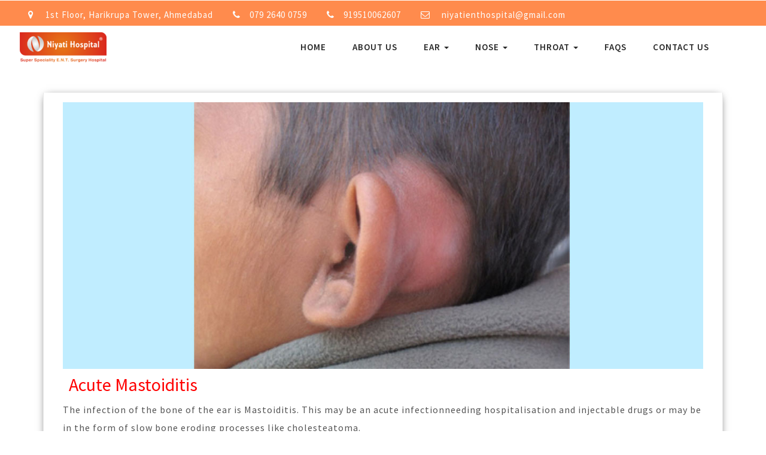

--- FILE ---
content_type: text/html; charset=UTF-8
request_url: https://niyatienthospital.com/acute-mastoiditis-noise
body_size: 4737
content:
<!--
Author: W3layouts
Author URL: http://w3layouts.com
License: Creative Commons Attribution 3.0 Unported
License URL: http://creativecommons.org/licenses/by/3.0/
-->
<!DOCTYPE html>
<html>

<head>
<title>Best ENT Doctor In Ahmedabad | Best ENT Hospitals in Ahmedabad</title>
	<!--/tags -->
	<meta name="viewport" content="width=device-width, initial-scale=1">
	<meta name="description" content="Ajay Shah and Naitik Shah are the Best ENT Doctor in Ahmedabad at Niyati ENT Hospital. Endoscopic surgery and ENT Laster treatment by an ENT Specialist in Ahmedabad." />
		<meta name="robots" content="max-image-preview:large" />
		<link rel="canonical" href="https://www.niyatienthospital.com/old/" />
		<meta name="generator" content="All in One SEO (AIOSEO) 4.3.4.1 " />
		<meta property="og:locale" content="en_US" />
		<meta property="og:site_name" content="Niyati ENT Hospital in Ahmedabad - Niyati ENT Hospital in Ahmedabad" />
		<meta property="og:type" content="website" />
		<meta property="og:title" content="Best ENT Doctor In Ahmedabad | Best ENT Hospitals in Ahmedabad" />
		<meta property="og:description" content="Ajay Shah and Naitik Shah are the Best ENT Doctor in Ahmedabad at Niyati ENT Hospital. Endoscopic surgery and ENT Laster treatment by an ENT Specialist in Ahmedabad." />
		<meta property="og:url" content="https://www.niyatienthospital.com/old/" />
		<meta name="twitter:card" content="summary" />
		<meta name="twitter:title" content="Best ENT Doctor In Ahmedabad | Best ENT Hospitals in Ahmedabad" />
		<meta name="twitter:description" content="Ajay Shah and Naitik Shah are the Best ENT Doctor in Ahmedabad at Niyati ENT Hospital. Endoscopic surgery and ENT Laster treatment by an ENT Specialist in Ahmedabad." />
	<script type="application/x-javascript">
		addEventListener("load", function () {
			setTimeout(hideURLbar, 0);
		}, false);

		function hideURLbar() {
			window.scrollTo(0, 1);
		}
	</script>
	<!--//tags -->
	<link href="css/bootstrap.css" rel="stylesheet" type="text/css" media="all" />
	<link href="css/style.css" rel="stylesheet" type="text/css" media="all" />
	<link href="css/appointment_style.css" rel="stylesheet" type="text/css" media="all" />
	<link rel="stylesheet" href="css/lightbox.css">
	<link href="css/font-awesome.css" rel="stylesheet">
	<!-- //for bootstrap working -->
	<link href="//fonts.googleapis.com/css?family=Source+Sans+Pro:300,300i,400,400i,600,600i,700" rel="stylesheet">
	<style>
		.why-us{
			text-align: left;
    		color: white;
		}
		.why-us li{
			padding-bottom: 10px;
			font-size: larger;
			list-style-type: disc;
		}
		.goog-logo-link,.VIpgJd-ZVi9od-l4eHX-hSRGPd {
			display:none !important;
		}

		.goog-te-gadget {
			color: transparent !important;
		}

		.goog-te-gadget .goog-te-combo {
			color: blue !important;
		}
		@media (min-width: 1200px) {
			.container {
				width: 95%;
			}
		}
	</style>
	    <script src="https://www.google.com/recaptcha/api.js" async defer></script>

</head>

<body>
	<!-- header -->
	<div class="header" id="home">
		<div class="top_menu_w3layouts">
<div class="container">
			<div class="header_left">
				<ul>
					<li><i class="fa fa-map-marker" aria-hidden="true"></i> 1st Floor, Harikrupa Tower, Ahmedabad</li>
					<li><i class="fa fa-phone" aria-hidden="true"></i>079 2640 0759</li>
					<li><i class="fa fa-phone" aria-hidden="true"></i>919510062607</li>
					<li><i class="fa fa-envelope-o" aria-hidden="true"></i> <a href="/cdn-cgi/l/email-protection#f39d9a8a92879a969d879b9c80839a87929fb3949e929a9fdd909c9e"><span class="__cf_email__" data-cfemail="27494e5e46534e4249534f4854574e53464b67404a464e4b0944484a">[email&#160;protected]</span></a></li>
				</ul>
			</div>
			<div class="clearfix"> </div>
			</div>
		</div>

		<div class="content white">
			<nav class="navbar navbar-default" role="navigation">
				<div class="container">
					<div class="navbar-header">
						<button type="button" class="navbar-toggle" data-toggle="collapse" data-target="#bs-example-navbar-collapse-1">
					<span class="sr-only">Toggle navigation</span>
					<span class="icon-bar"></span>
					<span class="icon-bar"></span>
					<span class="icon-bar"></span>
				</button>
						<a class="navbar-brand" href="/">
							<img src="images/logo.png">
						</a>
					</div>
					<!--/.navbar-header-->
					<div class="collapse navbar-collapse" id="bs-example-navbar-collapse-1">
						<nav>
						<ul class="nav navbar-nav">
								<li><a href="/">Home</a></li>
								<li><a href="about">About Us</a></li>
								<li class="dropdown">
									<a href="#" class="dropdown-toggle" data-toggle="dropdown">Ear <b class="caret"></b></a>
									<ul class="dropdown-menu">
										<li><a href="acute-mastoiditis">Acute Mastoiditis</a></li>
										<li class="divider"></li>
										<li><a href="bezold-abscess">Bezold’s Abscess</a></li>
										<li class="divider"></li>
										<li><a href="csom">Complications of Chronic Suppurative Otitis Media</a></li>
										<li class="divider"></li>
										<li><a href="ear-wax">Ear Wax</a></li>
										<li class="divider"></li>
										<li><a href="ototoxicity">Ototoxicity</a></li>
										<li class="divider"></li>
										<li><a href="serous-otitis-media">Serous Otitis Media</a></li>
										<li class="divider"></li>
									</ul>
								</li>
								<li class="dropdown">
									<a href="#" class="dropdown-toggle" data-toggle="dropdown">Nose <b class="caret"></b></a>
									<ul class="dropdown-menu">
										<li><a href="allergic-rhinitis">Allergic Rhinitis</a></li>
										<li class="divider"></li>
										<li><a href="acute-mastoiditis-noise">Acute Mastoiditis</a></li>
										<li class="divider"></li>
										<li><a href="nasal-bone-fracture">Nasal Bone Fracture</a></li>
										<li class="divider"></li>
										<li><a href="nasal-septum">Nasal Septum - Basic Anatomy</a></li>
										<li class="divider"></li>
										<li><a href="complications">Complications (SMR)</a></li>
										<li class="divider"></li>
										<li><a href="atrophic-rhinitis">Atrophic rhinitis</a></li>
										<li class="divider"></li>
									</ul>
								</li>
								<li class="dropdown">
									<a href="#" class="dropdown-toggle" data-toggle="dropdown">Throat <b class="caret"></b></a>
									<ul class="dropdown-menu">
										<li><a href="cancer-larynx">Cancer of the Larynx</a></li>
										<li class="divider"></li>
										<li><a href="foreign-body-in-bronchus">Foreign Body in Bronchus</a></li>
										<li class="divider"></li>
										<li><a href="laryngeal-vocal-cord-palsy">Laryngeal Vocal Cord Palsy</a></li>
										<li class="divider"></li>
										<!-- <li><a href="respiratory-obstruction.php">Respiratory Obstruction - Stridor</a></li>
										<li class="divider"></li> -->
										<li><a href="cervical-lymph-node-swelling">Cervical Lymph Node Swelling</a></li>
										<li class="divider"></li>
									</ul>
								</li>
								<li><a href="faq.php">FAQs</a></li>
								<li><a href="contact">Contact Us</a></li>
								<li><div id="google_translate_element"></div></li>
							</ul>
						</nav>
					</div>
					<!--/.navbar-collapse-->
					<!--/.navbar-->
				</div>
			</nav>
		</div>
	</div><div class="container">
   <div class="row">
      <div class="col-12">
         <div class="service-details teaminfo">
            <div class="srvc-thumbnail">
               <a><img src="images/001.jpg" alt="service thumbnail"></a>
            </div>
            <div class="srvc-content">
   <h2 class="srvc-title"><a href="">Acute Mastoiditis</a></h2>
   <p></p>
   <p>The&nbsp;infection&nbsp;of the bone of the ear is Mastoiditis. This may be an&nbsp;acute infectionneeding hospitalisation and injectable drugs or may be in the form of slow bone eroding processes like cholesteatoma.</p>
   <p>&nbsp;</p>
   <p>Let us learn more about this condition and its treatment</p>
   <p>&nbsp;</p>
   <p>Understanding the mastoid bone:&nbsp;The mastoid bone is made up of air sacs and it looks a lot like a sponge. In this sense, it is different from the other bones that can be found in the human body. In order to function properly, this bone requires air from the other parts of the ear, including the Eustachain Tube which connects the middle part of the ear with the portion that lies at the back of the throat. If this tube gets infected due to any reason, the infection and bacteria can also travel to the Mastoid bone, leading to an infection in this area. Another form of the infection starts from the ear drum and a slowly progressive bone eroding process starts which spreads into the air sacs and can potentially spread to the brain.</p>
   <p>&nbsp;</p>
   <p>Symptoms:&nbsp;Acute mastoiditis will present with earache, ear discharge and onset of fever and chills, as well as redness and inflammation behind the ear. Pain in the ear may be experienced along with&nbsp;headaches&nbsp;and&nbsp;swelling&nbsp;that may be experienced behind the eyes. At the very earliest sign, these symptoms must be reported to an ENT or ear throat nose specialist so that the treatment can happen at the earliest. Chronic mastoiditis may be due to repeated infections and bone eroding cholesteatoma which presents with repeated episodes of ear discharge which may be foul smelling and may even have blood.</p>
   <p>&nbsp;</p>
   <p>Diagnosis:&nbsp;The diagnosis is mostly made on ear examination and may involve imaging tests like a CT scan as well as an MRI scan of the head and the ear. A simple X-ray of the mastoids can help in detecting the severity of the infection, and it spread.</p>
   <p>&nbsp;</p>
   <p>Treatment:&nbsp;After diagnosing the problem with imaging tests as well as a detailed ear examination, the doctor will usually start the treatment by admitting the patient in the hospital. Antibiotic medication will be administered through intravenous methods, after which oral antibiotics will be prescribed for many days after the patient has been discharged from the hospital.&nbsp;Surgery&nbsp;may be required if the infection has not cleared up even after the use of antibiotics and is also done in cases of bone erosion. This surgery will be done to drain the infected fluid from the ear and remove a part of this Mastoid bone. Complications like facial&nbsp;paralysis&nbsp;and&nbsp;vertigo&nbsp;need to be discussed with the surgeon before the surgery.</p>
   <p></p>
</div>
         </div>
      </div>
   </div>
</div>
<!-- footer -->
<div class="footer_top_agile_w3ls">
		<div class="container">
			<div class="col-md-8 footer_grid">
				<h3>About Us</h3>
				<p>Niyati ENT Hospital in Ahmedabad is serving people in the field of ENT for more than 40 years. Apart from a team of highly qualified and experienced ENT Surgeons, we have the latest and smartest equipment to detect, treat and take care of the issues.</p>
				
			</div>
			<div class="col-md-4 footer_grid">
				<h3>Contact Info</h3>
				<ul class="address">
					<li><i class="fa fa-map-marker" aria-hidden="true"></i> 1st Floor Harikrupa Tower, <span>near Government Ladies Hostel,</span><span>Ellisbridge, Ahmedabad, Gujarat 380006</span></li>
					<li><i class="fa fa-envelope" aria-hidden="true"></i><a href="/cdn-cgi/l/email-protection#dbb5b2a2baafb2beb5afb3b4a8abb2afbab79bbcb6bab2b7f5b8b4b6"><span class="__cf_email__" data-cfemail="acc2c5d5cdd8c5c9c2d8c4c3dfdcc5d8cdc0eccbc1cdc5c082cfc3c1">[email&#160;protected]</span></a></li>
					<li><i class="fa fa-phone" aria-hidden="true"></i><a href="tel:919510062607">+91 9510062607</a>&nbsp;|&nbsp;<a href="tel:919265259496">+91 9265259496</a>&nbsp;</li>
				</ul>
			</div>
			<div class="clearfix"> </div>

		</div>
	</div>
	<div class="footer_wthree_agile">
		<p>© 2026 Niyati ENT Hospital. All rights reserved</p>
	</div>
	<!-- //footer -->
	<!-- bootstrap-modal-pop-up -->
	<div class="modal video-modal fade" id="myModal" tabindex="-1" role="dialog" aria-labelledby="myModal">
		<div class="modal-dialog" role="document">
			<div class="modal-content">
				<div class="modal-header">
					New Clinic
					<button type="button" class="close" data-dismiss="modal" aria-label="Close"><span aria-hidden="true">&times;</span></button>						
				</div>
					<div class="modal-body">
						<img src="images/g7.jpg" alt=" " class="img-responsive" />
						<p>Ut enim ad minima veniam, quis nostrum 
							exercitationem ullam corporis suscipit laboriosam, 
							nisi ut aliquid ex ea commodi consequatur? Quis autem 
							vel eum iure reprehenderit qui in ea voluptate velit 
							esse quam nihil molestiae consequatur, vel illum qui 
							dolorem eum fugiat quo voluptas nulla pariatur.
							<i>" Quis autem vel eum iure reprehenderit qui in ea voluptate velit 
								esse quam nihil molestiae consequatur.</i></p>
					</div>
			</div>
		</div>
	</div>
<!-- //bootstrap-modal-pop-up --> 

	<!-- js -->
	<script data-cfasync="false" src="/cdn-cgi/scripts/5c5dd728/cloudflare-static/email-decode.min.js"></script><script type="text/javascript" src="js/jquery-2.1.4.min.js"></script>
	<script>
		$('ul.dropdown-menu li').hover(function () {
			$(this).find('.dropdown-menu').stop(true, true).delay(200).fadeIn(500);
		}, function () {
			$(this).find('.dropdown-menu').stop(true, true).delay(200).fadeOut(500);
		});
	</script>
	<script type="text/javascript" src="js/bootstrap.js"></script>
	<script type="text/javascript">
		function googleTranslateElementInit() {
			new google.translate.TranslateElement({pageLanguage: 'en'}, 'google_translate_element');
		}
	</script>

<script type="text/javascript" src="//translate.google.com/translate_a/element.js?cb=googleTranslateElementInit"></script>
<script defer src="https://static.cloudflareinsights.com/beacon.min.js/vcd15cbe7772f49c399c6a5babf22c1241717689176015" integrity="sha512-ZpsOmlRQV6y907TI0dKBHq9Md29nnaEIPlkf84rnaERnq6zvWvPUqr2ft8M1aS28oN72PdrCzSjY4U6VaAw1EQ==" data-cf-beacon='{"version":"2024.11.0","token":"129a930ca8634423a6c8a423ee003d76","r":1,"server_timing":{"name":{"cfCacheStatus":true,"cfEdge":true,"cfExtPri":true,"cfL4":true,"cfOrigin":true,"cfSpeedBrain":true},"location_startswith":null}}' crossorigin="anonymous"></script>
</body>

</html>

--- FILE ---
content_type: text/css
request_url: https://niyatienthospital.com/css/style.css
body_size: 11518
content:
/*--
Author: W3layouts
Author URL: http://w3layouts.com
License: Creative Commons Attribution 3.0 Unported
License URL: http://creativecommons.org/licenses/by/3.0/
--*/
html,
body {
	margin: 0;
	font-size: 100%;
	background: #fff;
	font-family: 'Source Sans Pro', sans-serif;
}

body a {
	text-decoration: none;
	transition: 0.5s all;
	-webkit-transition: 0.5s all;
	-moz-transition: 0.5s all;
	-o-transition: 0.5s all;
	-ms-transition: 0.5s all;
}

a:hover {
	text-decoration: none;
}

input[type="button"],
input[type="submit"] {
	transition: 0.5s all;
	-webkit-transition: 0.5s all;
	-moz-transition: 0.5s all;
	-o-transition: 0.5s all;
	-ms-transition: 0.5s all;
}

h1,
h2,
h3,
h4,
h5,
h6 {
	margin: 0;
	font-family: 'Source Sans Pro', sans-serif;
}

p {
	letter-spacing: 1px;
	font-size: 1em;
	line-height: 1.9em;
	color: #555;
}

ul {
	margin: 0;
	padding: 0;
}

label {
	margin: 0;
}


/*-- header --*/
/*-- bootstrap-modal-pop-up --*/
.modal-header {
    font-size: 2em;
    color: #ff9900;
    text-align: center;
    text-transform: uppercase;
    border: 1px solid #fff;
	font-weight:600;
	letter-spacing:4px;
}
.close {
    opacity: 1;
}
.modal-body p {
    color: #999;
    text-align: left;
	padding:2em 2em 1em;
	margin: 0 !important;
	line-height:2em;
    font-size: 14px;
}
.modal-body p i {
    display: block;
    margin: 1em 0;
    color: #212121;
}
.modal-body {
    padding:0;
}
.modal-body img {
    padding: 0em 2em 0 2em;
}
.modal-content {
    border-radius: 0;
}
button.close {
    font-size: 1.5em;
    color:#000;
	outline: none;
}
/*-- //bootstrap-modal-pop-up --*/

/*--header--*/

.header_left {
	float: left;
	margin: .3em 0 0;
}

.header_left ul li {
	display: inline-block;
	margin-right: 2em;
	font-size: 15px;
	color: #fcfeff;
	letter-spacing: 1px;
}

.header_left ul li i {
	padding-right: 1em;
	color: #fcfeff;
}

.header_left ul li a {
	font-size: 15px;
	color: #fcfeff;
	text-decoration: none;
}

.header_left ul li a:hover {
	color: #ff9900;
}

.header_right {
	float: right;
}

ul.forms_right {
	float: right;
	margin-top: 3px;
}

ul.forms_right {
	float: right;
}

ul.forms_right li a {
	background: #ff9900;
	color: #fff;
	font-size: 0.9em;
	padding: 0.6em 1em;
	text-transform: uppercase;
	letter-spacing: 1px;
}

ul.forms_right li a:hover {
	background: #fba82b;
}

ul.forms_right li a.active {
	background: #E65100;
}

ul.forms_right li {
	display: inline-block;
	list-style: none;
}

.top_menu_w3layouts {
	padding: 0.5em 0em;
	background: #ff8b4d;
}

.content {
	margin: 0;
	padding: 0px;
}

.content p:last-child {
	margin: 0;
}

.content a.button {
	display: inline-block;
	padding: 10px 20px;
	background: #ff0;
	color: #000;
	text-decoration: none;
}

.content a.button:hover {
	background: #000;
	color: #ff0;
}

.content.title {
	position: relative;
	background: #333;
}

.navbar-nav {
	float: right;
	margin: 0;
}

.content.title h1 span.demo {
	display: inline-block;
	font-size: .5em;
	padding: 10px;
	background: #fff;
	color: #333;
	vertical-align: top;
}

.content.title .back-to-article {
	position: absolute;
	bottom: -20px;
	left: 20px;
}

.content.title .back-to-article a {
	padding: 10px 20px;
	background: #168eea;
	color: #fff;
	text-decoration: none;
}

.content.title .back-to-article a:hover {
	background: #168eea;
}

.content.title .back-to-article a i {
	margin-left: 5px;
}

.content.white {
	background: #fff;
}

.content.black {
	background: #000;
}

.content.black p {
	color: #999;
}

.content.black p a {
	color: #08c;
}

.navbar {
	position: relative;
	min-height: 50px;
	margin-bottom: 0!important;
	border: 1px solid transparent;
}

.navbar-default {
    background-color: #fff;
    border-color: #fff;
    padding: 10px 0;
}
.navbar-brand {
	float: left;
	padding: 0!important;
	font-size: 18px;
	line-height: 0px!important;
	height: 0px!important;
	
}

.navbar-default a.navbar-brand h1 {
    color: #ff9900;
    font-weight: 700;
    margin-top: 6px;
    letter-spacing: 2px;
}

.navbar-default .navbar-nav>li>a {
    color: #282828;
    letter-spacing: 1px;
    font-weight: 600;
    text-transform: uppercase;
    font-size: 15px;
    padding: 15px 17px;
}

.navbar-nav>li>a.active {
	color: #E65100;
	background: none;
}

.navbar-default .navbar-nav>.open>a,
.navbar-default .navbar-nav>.open>a:hover,
.navbar-default .navbar-nav>.open>a:focus {
	color: #146eb4;
	background: none;
}

.navbar-default .navbar-nav>li>a:hover,
.navbar-default .navbar-nav>li>a:focus {
	color: #146eb4;
	background: none;
}

.navbar-default .navbar-brand label {
	color: #36a1f3;
	display: block;
	font-size: 0.3em;
	text-align: center;
	letter-spacing: 1px;
	text-shadow: 0 1px 2px rgba(47, 47, 47, 0.2);
	font-weight: 600;
	text-transform: uppercase;
    letter-spacing: 2px;
}

.navbar-default .navbar-toggle:hover,
.navbar-default .navbar-toggle:focus {
	background-color: #111;
}

.navbar-default .navbar-toggle .icon-bar {
   background-color: #ffffff;
}

.navbar-default .navbar-nav>.active>a:before {
	background: #168eea;
	transform: translateX(0);
	-webkit-transform: translateX(0);
	-moz-transform: translateX(0);
	-o-transform: translateX(0);
	-ms-transform: translateX(0);
}

.navbar-toggle {
	position: relative;
	float: right;
	margin-right: 0;
	padding: 9px 10px;
	margin-top: 8px;
	margin-bottom: 8px;
	background-color: #282828;
	background-image: none;
	border: 1px solid transparent;
	border-radius: 0;
}

.navbar-default .navbar-nav>.active>a,
.navbar-default .navbar-nav>.active>a:hover,
.navbar-default .navbar-nav>.active>a:focus {
	color: #146eb4;
    background: none;
}

.navbar-nav>li {
	float: left;
	margin: 0 5px;
}

.navbar-default .navbar-toggle {
	border-color: #202020;
}

.dropdown-menu .divider {
	height: 0;
	margin: 0;
	overflow: none;
	background: none;
}

.dropdown-menu .divider {
	border-bottom: 1px solid #E8E7EC;
	padding: 0px 0;
}

.main-content {
	padding: 3em 0;
}

.dropdown-menu {
	min-width: 150px;
}

ul.dropdown-menu.sub-menu {
	min-width: 130px;
	top: 77px;
	left: 148px;
	-webkit-animation: fadeinleft 600ms ease-in-out;
	-moz-animation: fadeinleft 600ms ease-in-out;
	-o-animation: fadeinleft 600ms ease-in-out;
	-ms-animation: fadeinleft 600ms ease-in-out;
	animation: fadeinleft 600ms ease-in-out;
}

ul.dropdown-menu:hover a.s-menu {
	background: #373738;
	color: #fff;
}

.dropdown-menu.columns-2 {
	min-width: 400px;
}

.dropdown-menu.columns-3 {
	min-width: 600px;
}

.dropdown-menu li a {
	padding: 8px 15px;
	font-weight: 400;
	letter-spacing: 1px;
}

.dropdown-menu {
	border-radius: 0px;
}

.multi-column-dropdown {
	list-style: none;
}

.multi-column-dropdown li a {
	display: block;
	clear: both;
	line-height: 1.428571429;
	color: #333;
	white-space: normal;
}

.dropdown-menu>li>a:hover,
.dropdown-menu>li>a:focus {
	color: #168eea;
	text-decoration: none;
	background-color: #f5f5f5;
}

.multi-column-dropdown li a:hover {
	text-decoration: none;
	color: #168eea;
	background: none;
}

b.fa.fa-caret-right {
	vertical-align: middle;
	margin-left: 2em;
}

@media (max-width:767px) {
	.dropdown-menu.multi-column {
		min-width: 240px !important;
		overflow-x: hidden;
	}
	.navbar-nav {
		float: left;
		margin: 0;
		margin-left: 0em;
		width: 100%;
		background: #eee;
		margin-top: 1em;
	}
}


/*-- banner --*/

.carousel .item {
	background: -webkit-linear-gradient(rgba(23, 22, 23, 0.2), rgba(23, 22, 23, 0.5)), url(../images/slider2.jpg) no-repeat;
	background: -moz-linear-gradient(rgba(23, 22, 23, 0.2), rgba(23, 22, 23, 0.5)), url(../images/slider2.jpg) no-repeat;
	background: -ms-linear-gradient(rgba(23, 22, 23, 0.2), rgba(23, 22, 23, 0.5)), url(../images/slider2.jpg) no-repeat;
	background: linear-gradient(rgba(23, 22, 23, 0.2), rgba(23, 22, 23, 0.5)), url(../images/slider2.jpg) no-repeat;
	background-size: cover;
}

.carousel .item.item2 {
	background: -webkit-linear-gradient(rgba(23, 22, 23, 0.2), rgba(23, 22, 23, 0.5)), url(../images/slider1.jpg) no-repeat;
	background: -moz-linear-gradient(rgba(23, 22, 23, 0.2), rgba(23, 22, 23, 0.5)), url(../images/slider1.jpg) no-repeat;
	background: -ms-linear-gradient(rgba(23, 22, 23, 0.2), rgba(23, 22, 23, 0.5)), url(../images/slider1.jpg) no-repeat;
	background: linear-gradient(rgba(23, 22, 23, 0.2), rgba(23, 22, 23, 0.5)), url(../images/slider1.jpg) no-repeat;
	background-size: cover;
}

.carousel .item.item3 {
	background: -webkit-linear-gradient(rgba(23, 22, 23, 0.2), rgba(23, 22, 23, 0.5)), url(../images/3.jpg) no-repeat;
	background: -moz-linear-gradient(rgba(23, 22, 23, 0.2), rgba(23, 22, 23, 0.5)), url(../images/3.jpg) no-repeat;
	background: -ms-linear-gradient(rgba(23, 22, 23, 0.2), rgba(23, 22, 23, 0.5)), url(../images/3.jpg) no-repeat;
	background: linear-gradient(rgba(23, 22, 23, 0.2), rgba(23, 22, 23, 0.5)), url(../images/3.jpg) no-repeat;
	background-size: cover;
}

.carousel .item.item4 {
	background: -webkit-linear-gradient(rgba(23, 22, 23, 0.2), rgba(23, 22, 23, 0.5)), url(../images/4.jpg) no-repeat;
	background: -moz-linear-gradient(rgba(23, 22, 23, 0.2), rgba(23, 22, 23, 0.5)), url(../images/4.jpg) no-repeat;
	background: -ms-linear-gradient(rgba(23, 22, 23, 0.2), rgba(23, 22, 23, 0.5)), url(../images/4.jpg) no-repeat;
	background: linear-gradient(rgba(23, 22, 23, 0.2), rgba(23, 22, 23, 0.5)), url(../images/4.jpg) no-repeat;
	background-size: cover;
}

.carousel .item.item5 {
	background: -webkit-linear-gradient(rgba(23, 22, 23, 0.2), rgba(23, 22, 23, 0.5)), url(../images/4.jpg) no-repeat;
	background: -moz-linear-gradient(rgba(23, 22, 23, 0.2), rgba(23, 22, 23, 0.5)), url(../images/4.jpg) no-repeat;
	background: -ms-linear-gradient(rgba(23, 22, 23, 0.2), rgba(23, 22, 23, 0.5)), url(../images/4.jpg) no-repeat;
	background: linear-gradient(rgba(23, 22, 23, 0.2), rgba(23, 22, 23, 0.5)), url(../images/4.jpg) no-repeat;
	background-size: cover;
}

.carousel-caption h2,
.carousel-caption h3 {
	font-size: 3em;
	font-weight: 100;
	letter-spacing: 2px;
	text-transform: uppercase;
}

.carousel-caption h2 span, .carousel-caption h3 span {
    font-weight: 700;
    color: #ff9900;
}

.carousel-caption p {
	letter-spacing: 7px;
	font-size: 1.1em;
	font-weight: 300;
	color: #fff;
	margin: 1em 0 1em 0;
}
.carousel-caption h6 {
    font-size: 17px;
    line-height: 1.8em;
    margin: 0 auto;
    width: 76%;
    letter-spacing: 2px;
}
.carousel-caption a {
	color: #fff;
	letter-spacing: 1px;
	padding: 11px 20px;
	background: none;
	font-size: 0.9em;
	border-radius: 0;
	border: 1px solid #fff;
}

.carousel-caption a:hover {
	background: #ff9900;
	border: 1px solid #ff9900;
}

.codes {
	padding: 5em 0;
	background: #fff;
}

.codes.agileitsbg2 {
	background: #E74C3C;
	background-image: -webkit-linear-gradient(#ff9d2f, #ff6126);
	background-image: -moz-linear-gradient(#ff9d2f, #ff6126);
	background-image: -ms-linear-gradient(#ff9d2f, #ff6126);
	background-image: linear-gradient(#ff9d2f, #ff6126);
	padding-bottom: 10em;
}

.codes.agileitsbg3 {
	background: #3498DB;
	padding-bottom: 10em;
}

.codes.agileitsbg4 {
	background: #2ECC71;
	padding-bottom: 10em;
}

.carousel.slide.grid_3.grid_4 {
	border-top: 10px solid #3ACFD5;
	border-bottom: 10px solid #3a4ed5;
	-webkit-box-sizing: border-box;
	-moz-box-sizing: border-box;
	box-sizing: border-box;
	background-position: 0 0, 100% 0;
	background-repeat: no-repeat;
	-webkit-background-size: 10px 100%;
	-moz-background-size: 10px 100%;
	background-size: 10px 100%;
	background-image: url([data-uri]Ã¢â‚¬Â¦0iMSIgaGVpZ2h0PSIxIiBmaWxsPSJ1cmwoI2xlc3NoYXQtZ2VuZXJhdGVkKSIgLz48L3N2Zz4=), url([data-uri]Ã¢â‚¬Â¦0iMSIgaGVpZ2h0PSIxIiBmaWxsPSJ1cmwoI2xlc3NoYXQtZ2VuZXJhdGVkKSIgLz48L3N2Zz4=);
	background-image: -webkit-linear-gradient(top, #3acfd5 0%, #3a4ed5 100%), -webkit-linear-gradient(top, #3acfd5 0%, #3a4ed5 100%);
	background-image: -moz-linear-gradient(top, #3acfd5 0%, #3a4ed5 100%), -moz-linear-gradient(top, #3acfd5 0%, #3a4ed5 100%);
	background-image: -o-linear-gradient(top, #3acfd5 0%, #3a4ed5 100%), -o-linear-gradient(top, #3acfd5 0%, #3a4ed5 100%);
	background-image: linear-gradient(to bottom, #3acfd5 0%, #3a4ed5 100%), linear-gradient(to bottom, #3acfd5 0%, #3a4ed5 100%);
}

.carousel-indicators {
	bottom: 5%;
	left: 50%;
}

.carousel-caption {
	position: inherit;
	min-height: 680px!important;
	padding-top: 15em;
	text-align: center;
}

.carousel-control {
	line-height: 32em;
}


/*-- //banner --*/
/* about */
.heading-agileinfo {
    font-weight: 600;
    letter-spacing: .5px;
    font-size: 40px;
    margin-bottom: 0.8em;
    text-align: center;
    color: #ff9900;
    text-transform: uppercase;
    position: relative;
    margin-top: 0;
}
.heading-agileinfo span {
    display: block;
    font-size: 17px!important;
    margin-top: 1em;
    letter-spacing: 4px;
    text-transform: capitalize;
    color: #000000;
    font-weight: 500;
}
.heading-agileinfo span:after {
    content: '';
    background: #212121;
    height: 2px;
    width: 70px;
    position: absolute;
    top: 132%;
    right: 47%;
}
a.wthree-.about-link {
    color: #fff;
    border: 1px solid #03afdd;
    background: #03afdd;
    border-radius: 0;
    padding: 0.5em 2.5em;
    outline: none;
    font-size: 1em;
    margin: 4% auto 0;
    font-weight: 600;
    letter-spacing: 4px;
    display: inline-block;
    text-transform: uppercase;
}

.agileits-about-grid p {
    width: 80%;
    margin: 0 auto;
    font-size: 15px;
    line-height: 1.8em;
    color: #999;
}
.agileits-about-grid1 {
    /* border: 1px solid #000; */
    background: #FF8B4D;
}
.agileits-about-grid2 {
    /* border: 1px solid #000; */
    border-left: none;
    border-right: none;
    background: #FF6A1A;
}
.agileits-about-grid3 {
    /* border: 1px solid #000; */
    background: #E65100;
}
.agile-about{
	padding:5em 0;
}

/* //about */


/* about-bottom */
.agileits-about-btm {
    padding: 0em 0;
}
.ab1 {
    padding: 2em;
}
.ab1 span {
    color: #000;
    font-size: 2em;
}
h4.agileinfo-head {
    color:#e0e0e0;
    text-transform: capitalize;
    font-weight: 600;
    margin: 0.7em 0;
    font-size: 1.8em;
}

.ab1 h5 {
    color: #000;
    font-size: 1em;
    text-transform: uppercase;
    font-weight: 600;
    margin: 1em 0 0.2em;
}
.ab1 p {
    color: #fff;
    font-size: 15px;
    line-height: 1.8em;
    margin: 10px 0 0;
}


/* //about-bottom */
.emergency_cases_w3ls{
    text-align: center;
    background: url(../images/1.jpg) no-repeat 0px 0px;
    background-size: cover;
    -webkit-background-size: cover;
    -moz-background-size: cover;
    -o-background-size: cover;
    -ms-background-size: cover;
	background-attachment:fixed;
}
.emergency_cases_bt {
    background: rgba(0, 0, 0, 0.47);
	padding: 5em 0;
}
.emergency_cases_w3ls h4 {
    font-size: 30px;
    color: #ff9900;
    letter-spacing: 2px;
    text-align: left;
    margin-bottom: 1em;
    padding-bottom: 1em;
    border-bottom: 1px dotted #968e8e;
}
.emergency_cases_w3ls h6 {
    font-size: 20px;
    color: #fff;
    text-align: left;
    line-height: 36px;
}
.emergency_cases_w3ls_right i {
    padding-right: 0.5em;
    color: #ff9900;
}
span.eme {
    float: right;
}
.emergency_cases_w3ls p {
    font-size: 15px;
    text-align: left;
    line-height: 1.8em;
    color: #fff;
	margin-top:1em;
}
.emergency_cases_w3ls_right {
    padding-left: 4em;
    border-left: 1px solid #fff;
}
.emergency_cases_top {
    padding: 2em;
	text-align: left;
	color : white;
    /* background: rgba(0, 0, 0, 0.53); */
}
.emergency_cases_w3ls_left {
    padding-right: 8em;
}
.emergency_cases_w3ls_right {
    padding-left: 4em;
}
.emergency_cases_w3ls h5 {
    font-size: 38px;
    text-align: left;
    color: #fff;
    letter-spacing: 4px;
}
/* services */
.heading h3 {
    font-size: 45px;
	text-align:center;
    text-transform: uppercase;
    color: #000;
}
.heading p {
    text-align: center;
    color: #000;
    line-height: 26px;
    width: 60%;
    margin: 0 auto;
    margin-bottom: 50px;
}
.grid1 {
    text-align: center;
    background: #e0e0e0;
    background: #ffc107;
	background:#fff;
    padding: 25px 40px;
    -webkit-box-shadow: 0 0 40px #aaa;
    -moz-box-shadow: 0 0 40px #aaa;
    box-shadow: 0 0 40px #aaa;
    -webkit-transition: all 0.5s;
    -moz-transition: all 0.5s;
    transition: all 0.5s;
    -o-transition: all 0.5s;
    -ms-transition: all 0.5s;
	-webkit-box-shadow:0px 1px 8px 0px rgba(158, 158, 158, 0.75);
	-moz-box-shadow:0px 1px 8px 0px rgba(158, 158, 158, 0.75);
	box-shadow:0px 1px 8px 0px rgba(158, 158, 158, 0.75);
}
.grid1:hover {
    background: #12ccc3;
}
.grid1 h4 {
    font-size: 20px;
    text-transform: uppercase;
    margin: 25px 0 20px;
    color: #ff9900;
    font-weight: 600;
}
.grid1 p {
    font-size: 14px;
    letter-spacing: .5px;
    color: #6b6b6b;
}
.services {
    padding: 5em 0;
}
.services .heading h3 ,.services .heading p{
    color: #fff;
}
.services-top-grids {
    margin-bottom: 30px;
}
.grid1 i.fa {
    font-size: 40px;
    color: #146eb4;
}
/* //services */
/*-- /testimonials --*/

.carousel.slide.two .item {
	background: none!important;
}

.tesimonials {
	text-align: center;
    background: url(../images/3.jpg) no-repeat 0px 0px;
    background-size: cover;
    -webkit-background-size: cover;
    -moz-background-size: cover;
    -o-background-size: cover;
    -ms-background-size: cover;
    background-attachment: fixed;
    
}
.tesimonials_tp {
    background: rgba(0, 0, 0, 0.47);
	padding: 5em 0;
}
#quote-carousel {
    margin-bottom: 0;
    padding: 40px 40px 30px 40px;
    background: rgba(41, 41, 41, 0.73);
}


/* Control buttons  */

#quote-carousel .carousel-control {
	background: none;
	color: #fff;
	font-size: 2em;
	text-shadow: none;
	margin-top: 0px;
	line-height: 280px;
}


/* Previous button  */

#quote-carousel .carousel-control.left {
	left: -116px;
}


/* Next button  */

#quote-carousel .carousel-control.right {
	right: -116px !important;
}


/* Changes the position of the indicators */

#quote-carousel .carousel-indicators {
	left: 34%;
	top: auto;
	bottom: -26px;
	margin-right: -19px;
}


/* Changes the color of the indicators */

#quote-carousel .carousel-indicators li {
	background: #ff9900;
	width: 12px;
	height: 12px;
	margin: 0 2px;
}

#quote-carousel .carousel-indicators .active {
	background: #fff;
	width: 12px;
	height: 12px;
}

#quote-carousel img {
	box-shadow: 0 1px 2px 1px rgba(0, 0, 0, 0.1);
	-webkit-box-shadow: 0 1px 2px 1px rgba(0, 0, 0, 0.1);
	-moz-box-shadow: 0 1px 2px 1px rgba(0, 0, 0, 0.1);
	-o-box-shadow: 0 1px 2px 1px rgba(0, 0, 0, 0.1);
	border-radius: 50%;
	-webkit-border-radius: 50%;
	-o-border-radius: 50%;
	-moz-border-radius: 50%;
}


/* End carousel */

.item blockquote {
	border-left: none;
	margin: 0;
}

.item blockquote img {
	margin-bottom: 10px;
}

.item blockquote p:before {
	content: "\f10d";
	font-family: 'Fontawesome';
	float: left;
	margin-right: 10px;
	color: #ff9900;
	font-size: 2em;
}
h3.heading-agileinfo.te {
    color: #fff;
}
.test_img_info p {
	color: #fff;
	margin-bottom: 1em;
}

.test_img_info h6 {
	color: #ff9900;
	font-size: 1.1em;
	font-weight: 600;
	margin-bottom: 2em;
}


/**
  MEDIA QUERIES
*/


/* Small devices (tablets, 768px and up) */

@media (min-width: 768px) {
	#quote-carousel {
		margin-bottom: 0;
		padding: 40 40px 30px 40px;
	}
}


/* Small devices (tablets, up to 768px) */

@media (max-width: 768px) {
	.navbar-brand > img {
		margin-top: -8px;
	}
	/* Make the indicators larger for easier clicking with fingers/thumb on mobile */
	#quote-carousel .carousel-indicators {
		bottom: -20px !important;
	}
	#quote-carousel .carousel-indicators li {
		display: inline-block;
		margin: 0px 5px;
		width: 15px;
		height: 15px;
	}
	#quote-carousel .carousel-indicators li.active {
		margin: 0px 5px;
		width: 20px;
		height: 20px;
	}
}


/*-- //testimonials --*/
/*-- /grid_info --*/

.grid_info {
	text-align: center;
	padding: 2em 1em;
	background: #fff;
	box-shadow: 0 1px 2px 1px rgba(0, 0, 0, 0.1);
	-webkit-box-shadow: 0 1px 2px 1px rgba(0, 0, 0, 0.1);
	-moz-box-shadow: 0 1px 2px 1px rgba(0, 0, 0, 0.1);
	-o-box-shadow: 0 1px 2px 1px rgba(0, 0, 0, 0.1);
	width: 32%;
}

.grid_info:nth-child(2) {
	margin: 0 2%;
}

.icon_info span {
	height: 90px;
	width: 90px;
	background: #fff;
	box-shadow: 0 1px 2px 1px rgba(0, 0, 0, 0.1);
	-webkit-box-shadow: 0 1px 2px 1px rgba(0, 0, 0, 0.1);
	-moz-box-shadow: 0 1px 2px 1px rgba(0, 0, 0, 0.1);
	-o-box-shadow: 0 1px 2px 1px rgba(0, 0, 0, 0.1);
	border-radius: 50%;
	-webkit-border-radius: 50%;
	-o-border-radius: 50%;
	-moz-border-radius: 50%;
	border: 5px solid #fafafa;
	line-height: 85px;
	font-size: 2em;
	color: #ff9900;
}
.icon_info h5 {
    font-size: 1.4em;
    color: #ff9900;
    margin: 1em 0;
    letter-spacing: 2px;
    font-weight: 600;
}
a.read-agileits {
    display: inline-block;
    text-decoration: none;
    margin-top: 1em;
    letter-spacing: 2px;
    font-weight: 600;
    font-size: 18px;
    color: #146eb4;
}
a.read-agileits:hover {
    color: #ff9900;
}
.icon_info p {
	color: #666;
}
.banner-bottom {
    padding: 5em 0;
}

/*-- //grid_info --*/
/*-- /inner_page --*/

.banner_inner_content_agile_w3l {
	background: -webkit-linear-gradient(rgba(23, 22, 23, 0.2), rgba(23, 22, 23, 0.5)), url(../images/2.jpg) no-repeat;
	background: -moz-linear-gradient(rgba(23, 22, 23, 0.2), rgba(23, 22, 23, 0.5)), url(../images/2.jpg) no-repeat;
	background: -ms-linear-gradient(rgba(23, 22, 23, 0.2), rgba(23, 22, 23, 0.5)), url(../images/2.jpg) no-repeat;
	background: linear-gradient(rgba(23, 22, 23, 0.2), rgba(23, 22, 23, 0.5)), url(../images/2.jpg) no-repeat;
	background-size: cover;
	min-height: 250px;
}
/*-- contact-page --*/

.product-top h3 {
	font-size: 2em;
}
/*-- team --*/
.team-social {
    -webkit-transition: all 0.5s;
    -moz-transition: all 0.5s;
    transition: all 0.5s;
    -o-transition: all 0.5s;
    -ms-transition: all 0.5s;
    margin-bottom: 1em;
}
.team-social a i {
    color: #000;
    font-size: 16px;
    padding: 10px;
    width: 35px;
    height: 35px;
    line-height: 15px;
    text-align: center;
    border-radius: 50%;
	-webkit-border-radius:50%;
	-o-border-radius:50%;
	-moz-border-radius:50%;
	-ms-border-radius:50%;
}

.team i.fa.fa-facebook {
    color: #3b5998;
    border: 1px solid #3b5998;
}

.team i.fa.fa-facebook:hover {
    color: #fff;
    background: #3b5998;
    border: 1px solid #3b5998;
    -webkit-transition: all 1s;
    -moz-transition: all 1s;
    transition: 1s all;
    -o-transition: all 1s;
    -ms-transition: all 1s;
}
.team i.fa.fa-twitter {
    color: #1da1f2;
    border: 1px solid #1da1f2;
}
.team i.fa.fa-twitter:hover {
    color: #fff;
    background: #1da1f2;
    border: 1px solid #1da1f2;
    -webkit-transition: all 1s;
    -moz-transition: all 1s;
    transition: 1s all;
    -o-transition: all 1s;
    -ms-transition: all 1s;
}
.team i.fa.fa-linkedin {
    color: #e68523;
    border: 1px solid #e68523;
}
.team i.fa.fa-linkedin:hover {
    color: #fff;
    background: #e68523;
    border: 1px solid #e68523;
    -webkit-transition: all 1s;
    -moz-transition: all 1s;
    transition: 1s all;
    -o-transition: all 1s;
    -ms-transition: all 1s;
}
.team i.fa.fa-pinterest-p {
    color: #bd081c;
    border: 1px solid #bd081c;
}
.team i.fa.fa-pinterest-p:hover {
    color: #fff;
    background: #bd081c;
    border: 1px solid #bd081c;
    -webkit-transition: all 1s;
    -moz-transition: all 1s;
    transition: 1s all;
    -o-transition: all 1s;
    -ms-transition: all 1s;
}
.teamgrids p {
    color: #4a4a4a;
    font-size: 15px;
    margin: .8em 0;
    letter-spacing: 1px;
}
.teamgrid1 i.fa {
    color: #ff4c4c;
    font-size: 1em;
    padding-right: .5em;
}
.teamgrid1 h3 {
    color: #000;
    text-transform: uppercase;
    margin: 1em 0;
    font-size: 21px;
}
.team{
	padding:5em 0;
}
.teaminfo {
    border: 1px solid #e8e8e8;
    padding: 1em 2em;
    border-top: transparent;
	-webkit-box-shadow: 0px 2px 14px -5px rgba(0,0,0,0.75);
	-moz-box-shadow: 0px 2px 14px -5px rgba(0,0,0,0.75);
	box-shadow: 0px 2px 14px -5px rgba(0,0,0,0.75);
}
/*-- //team --*/
.about {
    padding: 5em 0;
}
.about h3.w3l-titles:before {
    left: 33%;
}
.about h3.w3l-titles:after {
    right: 33%;
}
.about-w3right {
    padding: 0 2em;
}
.about-w3left img {
    width: 100%;
}
/*-- panel --*/
.pa_italic i {
    left: -1.5em;
	font-size: 11px;
}
.pa_italic span {
    display: none;
}
.collapsed span {
    display: inline-block;
    left: -1.5em;
	font-size: 11px;
}
.collapsed i {
    display: none;
}
.panel-heading {
    padding:0;
}
.panel-title {
    font-size: 1.2em;
    color: #333;
    text-transform: capitalize;
    text-decoration: none;
    font-weight: 400;
    letter-spacing: 1px;
} 
.panel-title a.pa_italic.collapsed {
    background: #fff;
    color: #333;
	-webkit-box-shadow:0px 1px 1px 1px #ccc;
	-moz-box-shadow:0px 1px 1px 1px #ccc;
	-o-box-shadow:0px 1px 1px 1px #ccc;
	-ms-box-shadow:0px 1px 1px 1px #ccc;
    box-shadow:0px 1px 1px 1px #ccc;
}
.panel-title a {
    background: #146eb4;
	color:#fff;
	text-decoration: none;
    display: block;
    padding: 12px 35px;
}
.panel-default {
    border-color: #FFF;
	background: #f5f5f5;
}
.panel-default > .panel-heading {
    color: #212121;
    background-color: #fff; 
}
.panel-body {
    padding: 1.5em 2em;
    font-size: 1em;
    line-height: 2em;
    color: #999;
	border-top-color: transparent;
	-webkit-box-shadow: 0px 0px 1px #aaa;
	-moz-box-shadow: 0px 0px 1px #aaa; 
    box-shadow: 0px 0px 1px #aaa;
    background: #fff;
}
a.pa_italic label {
    cursor: pointer;
	font-weight:500;
}
a.pa_italic:focus {
    outline: none;
    text-decoration: none;
} 
.panel-default > .panel-heading + .panel-collapse > .panel-body {
    border-top-color: #fff;
}
/*-- //panel --*/
/*-- icons --*/
.codes a {
    color: #999;
}
.icon-box {
    padding: 8px 15px;
    background:rgba(149, 149, 149, 0.18);
    margin: 1em 0 1em 0;
    border: 5px solid #ffffff;
    text-align: left;
    -moz-box-sizing: border-box;
    -webkit-box-sizing: border-box;
    box-sizing: border-box;
    font-size: 13px;
    transition: 0.5s all;
    -webkit-transition: 0.5s all;
    -o-transition: 0.5s all;
    -ms-transition: 0.5s all;
    -moz-transition: 0.5s all;
    cursor: pointer;
} 
.icon-box:hover {
    background: #000;
	transition:0.5s all;
	-webkit-transition:0.5s all;
	-o-transition:0.5s all;
	-ms-transition:0.5s all;
	-moz-transition:0.5s all;
}
.icon-box:hover i.fa {
	color:#fff !important;
}
.icon-box:hover a.agile-icon {
	color:#fff !important;
}
.codes .bs-glyphicons li {
    float: left;
    width: 12.5%;
    height: 115px;
    padding: 10px; 
    line-height: 1.4;
    text-align: center;  
    font-size: 12px;
    list-style-type: none;	
}
.codes .bs-glyphicons .glyphicon {
    margin-top: 5px;
    margin-bottom: 10px;
    font-size: 24px;
}
.codes .glyphicon {
    position: relative;
    top: 1px;
    display: inline-block;
    font-family: 'Glyphicons Halflings';
    font-style: normal;
    font-weight: 400;
    line-height: 1;
    -webkit-font-smoothing: antialiased;
    -moz-osx-font-smoothing: grayscale;
	color: #777;
} 
.codes .bs-glyphicons .glyphicon-class {
    display: block;
    text-align: center;
    word-wrap: break-word;
}
h3.icon-subheading {
    font-size: 28px;
    color: #ff9900 !important;
    margin: 30px 0 15px;
    font-weight: 700;
    letter-spacing: 2px;
}
h3.agileits-icons-title {
    text-align: center;
    font-size: 33px;
    color: #222222;
    font-weight: 700;
    letter-spacing: 2px;
}
.icons a {
    color: #999;
}
.icon-box i {
    margin-right: 10px !important;
    font-size: 20px !important;
    color: #282a2b !important;
}
.bs-glyphicons li {
    float: left;
    width: 18%;
    height: 115px;
    padding: 10px;
    line-height: 1.4;
    text-align: center;
    font-size: 12px;
    list-style-type: none;
    background:rgba(149, 149, 149, 0.18);
    margin: 1%;
}
.bs-glyphicons .glyphicon {
    margin-top: 5px;
    margin-bottom: 10px;
    font-size: 24px;
	color: #282a2b;
}
.glyphicon {
    position: relative;
    top: 1px;
    display: inline-block;
    font-family: 'Glyphicons Halflings';
    font-style: normal;
    font-weight: 400;
    line-height: 1;
    -webkit-font-smoothing: antialiased;
    -moz-osx-font-smoothing: grayscale;
	color: #777;
} 
.bs-glyphicons .glyphicon-class {
    display: block;
    text-align: center;
    word-wrap: break-word;
	    color: #777;
}
@media (max-width:991px){
	h3.agileits-icons-title {
		font-size: 28px;
	}
	h3.icon-subheading {
		font-size: 22px;
	}
}
@media (max-width:768px){
	h3.agileits-icons-title {
		font-size: 28px;
	}
	h3.icon-subheading {
		font-size: 25px;
	}
	.row {
		margin-right: 0;
		margin-left: 0;
	}
	.icon-box {
		margin: 0;
	}
}
@media (max-width: 640px){
	.icon-box {
		float: left;
		width: 50%;
	}
}
@media (max-width: 480px){
	.bs-glyphicons li {
		width: 31%;
	}
}
@media (max-width: 414px){
	h3.agileits-icons-title {
		font-size: 23px;
	}
	h3.icon-subheading {
		font-size: 22px;
	}
	.bs-glyphicons li {
		width: 31.33%;
	}
}
@media (max-width: 384px){
	.icon-box {
		float: none;
		width: 100%;
	}
}
/*-- //icons --*/
.w3_wthree_agileits_icons.main-grid-border {
    padding: 5em 0;
}
/*--Typography--*/
.well {
    font-weight: 300;
    font-size: 14px;
}
.list-group-item {
    font-weight: 300;
    font-size: 14px;
}
li.list-group-item1 {
    font-size: 14px;
    font-weight: 300;
}
.typo p {
    font-size: 14px;
    font-weight: 300;
}
.show-grid [class^=col-] {
    background: #fff;
	text-align: center;
	margin-bottom: 10px;
	line-height: 2em;
	border: 10px solid #f0f0f0;
}
.show-grid [class*="col-"]:hover {
	background: #e0e0e0;
}
.grid_3{
	margin-bottom:2em;
}
.xs h3, h3.m_1{
	color:#000;
	font-size:1.7em;
	font-weight:300;
	margin-bottom: 1em;
}
.grid_3 p{
	color: #999;
	font-size: 0.85em;
	margin-bottom: 1em;
	font-weight: 300;
}
.grid_4{
	background:none;
	margin-top:50px;
}
.label {
	font-weight: 300 !important;
	border-radius:4px;
}  
.grid_5{
	background:none;
	padding:2em 0;
}
.grid_5 h3, .grid_5 h2, .grid_5 h1, .grid_5 h4, .grid_5 h5, h3.hdg, h3.bars {
    margin-bottom: 1em;
    color: #ff9900;
    font-weight: 700;
    font-size: 30px;
    letter-spacing: 2px;
}
.table > thead > tr > th, .table > tbody > tr > th, .table > tfoot > tr > th, .table > thead > tr > td, .table > tbody > tr > td, .table > tfoot > tr > td {
	border-top: none !important;
}
.tab-content > .active {
	display: block;
	visibility: visible;
}
.pagination > .active > a, .pagination > .active > span, .pagination > .active > a:hover, .pagination > .active > span:hover, .pagination > .active > a:focus, .pagination > .active > span:focus {
	z-index: 0;
}
.badge-primary {
	background-color: #03a9f4;
}
.badge-success {
	background-color: #fb5710;
}
.badge-warning {
	background-color: #ffc107;
}
.badge-danger {
	background-color: #e51c23;
}
.grid_3 p{
	line-height: 2em;
	color: #888;
	font-size: 0.9em;
	margin-bottom: 1em;
	font-weight: 300;
}
.bs-docs-example {
	margin: 1em 0;
}
section#tables  p {
	margin-top: 1em;
}
.tab-container .tab-content {
	border-radius: 0 2px 2px 2px;
	border: 1px solid #e0e0e0;
	padding: 16px;
	background-color: #ffffff;
}
.table td, .table>tbody>tr>td, .table>tbody>tr>th, .table>tfoot>tr>td, .table>tfoot>tr>th, .table>thead>tr>td, .table>thead>tr>th {
	padding: 15px!important;
}
.table > thead > tr > th, .table > tbody > tr > th, .table > tfoot > tr > th, .table > thead > tr > td, .table > tbody > tr > td, .table > tfoot > tr > td {
	font-size: 0.9em;
	color: #999;
	border-top: none !important;
}
.tab-content > .active {
	display: block;
	visibility: visible;
}
.label {
	font-weight: 300 !important;
}
.label {
	padding: 4px 6px;
	border: none;
	text-shadow: none;
}
.alert {
	font-size: 0.85em;
}
h1.t-button,h2.t-button,h3.t-button,h4.t-button,h5.t-button {
	line-height:2em;
	margin-top:0.5em;
	margin-bottom: 0.5em;
}
li.list-group-item1 {
	line-height: 2.5em;
}
.input-group {
	margin-bottom: 20px;
}
.in-gp-tl{
	padding:0;
}
.in-gp-tb{
	padding-right:0;
}
.list-group {
	margin-bottom: 48px;
}
ol {
	margin-bottom: 44px;
}
h2.typoh2{
    margin: 0 0 10px;
}
@media (max-width:768px){
.grid_5 {
	padding: 0 0 1em;
}
.grid_3 {
	margin-bottom: 0em;
}
}
@media (max-width:640px){
h1, .h1, h2, .h2, h3, .h3 {
	margin-top: 0px;
	margin-bottom: 0px;
}
.grid_5 h3, .grid_5 h2, .grid_5 h1, .grid_5 h4, .grid_5 h5, h3.hdg, h3.bars {
	margin-bottom: .5em;
}
.progress {
	height: 10px;
	margin-bottom: 10px;
}
ol.breadcrumb li,.grid_3 p,ul.list-group li,li.list-group-item1 {
	font-size: 14px;
}
.breadcrumb {
	margin-bottom: 25px;
}
.well {
	font-size: 14px;
	margin-bottom: 10px;
}
h2.typoh2 {
	font-size: 1.5em;
}
.label {
	font-size: 60%;
}
.in-gp-tl {
	padding: 0 1em;
}
.in-gp-tb {
	padding-right: 1em;
}
}
@media (max-width:480px){
.grid_5 h3, .grid_5 h2, .grid_5 h1, .grid_5 h4, .grid_5 h5, h3.hdg, h3.bars {
	font-size: 1.2em;
}
.table h1 {
	font-size: 26px;
}
.table h2 {
	font-size: 23px;
	}
.table h3 {
	font-size: 20px;
}
.label {
	font-size: 53%;
}
.alert,p {
	font-size: 14px;
}
.pagination {
	margin: 20px 0 0px;
}
.grid_3.grid_4.w3layouts {
	margin-top: 25px;
}
}
@media (max-width: 320px){
.grid_4 {
	margin-top: 18px;
}
h3.title {
	font-size: 1.6em;
}
.alert {
	padding: 10px;
	margin-bottom: 10px;
}
ul.pagination li a {
	font-size: 14px;
	padding: 5px 11px;
}
.list-group {
	margin-bottom: 10px;
}
.well {
	padding: 10px;
}
.nav > li > a {
	font-size: 14px;
}
table.table.table-striped,.table-bordered,.bs-docs-example {
		display: none;
}
}
/*-- //typography --*/
.typo {
    padding: 5em 0;
}
/*--contact--*/

.contact-text {
	background: url(../images/banner5.jpg) no-repeat 0px 0px;
	min-height: 450px;
	background-size: cover;
	-webkit-background-size: cover;
	-moz-background-size: cover;
	-o-background-size: cover;
	-ms-background-size: cover;
	text-align: center;
}

.contact-top {
	padding: 6em 0;
}

.con-text {
	padding-top: 8em;
}

.con-text p,
.con-text p a {
	color: #fff;
	font-size: 3em;
	font-weight: 300;
	margin-bottom: 0.5em;
}

.con-text p a {
	color: #f5f9fb;
	font-size: 0.4em;
	letter-spacing: 2px;
}

.con-text p {
	line-height: 0.9em;
}

.con-text i {
	font-size: 0.9em;
}

.con-text h6 {
	color: #fff;
	font-size: 1.2em;
	font-weight: 300;
	line-height: 1em;
	letter-spacing: 3px;
	margin-top: 1.5em;
}

.contact-form {
	position: relative;
	margin-top: 3em;
}

.left_form {
	float: left;
	width: 48%;
}

.right_form {
	float: left;
	width: 48%;
	margin-left: 3.8%;
}

.contact-form div {
	padding: 5px 0;
}

.contact-form span label {
	display: block;
	font-size: 0.9em;
	color: #555;
	padding-bottom: 5px;
	font-weight: 600;
	margin: 0.5em 0;
	letter-spacing: 1px;
}

.contact-form input[type="text"],
.contact-form textarea {
	padding: 16px 15px;
	display: block;
	width: 100%;
	background: none;
	border: none;
	outline: none;
	color: #464646;
	font-size: 1em;
	box-shadow: inset 0px 0px 3px #999;
	-webkit-box-shadow: inset 0px 0px 3px #999;
	-moz-box-shadow: inset 0px 0px 3px #999;
	-o-box-shadow: inset 0px 0px 3px #999;
	-webkit-appearance: none;
	font-family: 'Source Sans Pro', sans-serif;
}

.contact-form textarea {
	resize: none;
	height: 197px;
}

.myButton {
	background: #ff9900;
	color: #fff;
	font-size: 1em;
	padding: 17px 0;
	border: none;
	text-decoration: none;
	outline: 0;
	-webkit-transition: all 0.5s ease-in-out;
	-moz-transition: all 0.5s ease-in-out;
	-ms-transition: all 300ms ease-out;
	-o-transition: all 0.5s ease-in-out;
	transition: all 0.5s ease-in-out;
	display: inline-block;
	cursor: pointer;
	text-transform: uppercase;
	-webkit-appearance: none;
	float: right;
	text-transform: uppercase;
	font-weight: 600;
	width: 100%;
}

.myButton:hover {
	background: #168eea;
}

.company_address {
	float: left;
	width: 25%;
}

.company_address p {
	display: block;
	font-size: 1em;
	color: #686868;
	padding-bottom: 5px;
	font-weight: 400;
	padding: 5px 0;
}

.company_address p span a {
	text-decoration: underline;
	color: #555;
}

.company_address p span a:hover {
	text-decoration: none;
	color: #ff0000;
}

.contact_info {
	float: right;
	width: 70%;
	margin-left: 5%;
}

.map_w3layouts_agile iframe {
	width: 100%;
	min-height: 400px;
	border: none;
	padding: 2em;
	background: #ececee;
}
/*-- Contact-ends-here --*/
/*-- gallery --*/
.gallery{
	padding:5em 0;
}
.grid {
	position: relative;
	clear: both;
	margin: 0 auto;
	max-width: 1000px;
	list-style: none;
	text-align: center;
}

/* Common style */
.grid figure {
	position: relative;	
	overflow: hidden;
	margin: 10px 0;
	height: auto;
	text-align: center;
	cursor: pointer;
}

.grid figure img {
	position: relative;
	display: block;
	width: 100%;
	opacity: 0.8;
}

.grid figure figcaption {
	padding: 2em;
	color: #fff;
	text-transform: uppercase;
	font-size: 1.25em;
	-webkit-backface-visibility: hidden;
	backface-visibility: hidden;
}

.grid figure figcaption::before,
.grid figure figcaption::after {
	pointer-events: none;
}

.grid figure figcaption,
.grid figure figcaption > a {
	position: absolute;
top: 50%;
    left: 0;
    width: 100%;
    height: 50%;
}

/* Anchor will cover the whole item by default */
/* For some effects it will show as a button */
.grid figure figcaption > a {
	z-index: 1000;
	text-indent: 200%;
	white-space: nowrap;
	font-size: 0;
	opacity: 0;
}

.grid figure h3 {
    word-spacing: -0.15em;
    font-size: 1.5em;
    margin-top: 18%;
    color: #FFF;
    font-weight: 600;
}

.grid figure h2 span {
	font-weight: 800;
}

.grid figure h2,
.grid figure p {
	margin: 0;
}

.grid figure p {
	letter-spacing: 1px;
	font-size: 68.5%;
}
/*-----------------*/
/***** Apollo *****/
/*-----------------*/


figure.effect-apollo img {
	opacity: 0.95;
	-webkit-transition: opacity 0.35s, -webkit-transform 0.35s;
	transition: opacity 0.35s, transform 0.35s;
	-webkit-transform: scale3d(1.05,1.05,1);
	transform: scale3d(1.05,1.05,1);
}

/*figure.effect-apollo figcaption::before {
	position: absolute;
	top: 0;
	left: 0;
	width: 100%;
	height: 100%;
	background: rgba(255,255,255,0.5);
	content: '';
	-webkit-transition: -webkit-transform 0.6s;
	transition: transform 0.6s;
	-webkit-transform: scale3d(1.9,1.4,1) rotate3d(0,0,1,45deg) translate3d(0,-100%,0);
	transform: scale3d(1.9,1.4,1) rotate3d(0,0,1,45deg) translate3d(0,-100%,0);
}*/

figure.effect-apollo p {
    position: absolute;
    right: 0;
    bottom: 0;
    color: #fff;
    margin: 3em;
    padding: 0 1em;
    max-width: 150px;
    border-right: 4px solid #fff;
    text-align: right;
    opacity: 0;
    -webkit-transition: opacity 0.35s;
    transition: opacity 0.35s;
}
.grid figure figcaption:hover {
    background-color: rgba(14, 12, 12, 0.42);
}
figure.effect-apollo h2 {
	text-align: left;
}

figure.effect-apollo:hover img {
	/*opacity: .2;*/
    -webkit-transform: scale3d(1,1,1);
    transform: scale3d(1,1,1);
}

figure.effect-apollo:hover figcaption::before {
	-webkit-transform: scale3d(1.9,1.4,1) rotate3d(0,0,1,45deg) translate3d(0,100%,0);
	transform: scale3d(1.9,1.4,1) rotate3d(0,0,1,45deg) translate3d(0,100%,0);
}

figure.effect-apollo:hover p {
	opacity: 1;
	-webkit-transition-delay: 0.1s;
	transition-delay: 0.1s;
}
/*-- //gallery --*/
/*-- footer --*/

.footer_top_agile_w3ls {
	background: #141415;
	padding: 4em 0;
}

.footer_bottom1 a {
	display: inline-block;
}

.footer_wthree_agile{
	background: #0f0f10;
	padding: 1em 0;
}

ul.tag2:last-child {
	margin: 0;
}

.footer_bottom_grid:nth-child(2) {
	float: right;
	text-align: right;
}

.footer_bottom {
	padding: 2em 0;
}

.index-copy-right {
	background: transparent;
}

.footer_bottom h6 {
	color: #ffffff;
	font-size: 1.4em;
	letter-spacing: 1px;
	margin-bottom: 1em;
	text-transform: uppercase;
	font-weight: 700;
}

.footer_bottom1 p {
	color: #fff;
	font-size: 14px;
	letter-spacing: 2px;
	margin-top: 1em;
}

.footer_bottom1 p a {
	color: #ff9900;
	transition: .5s ease-in;
	-webkit-transition: .5s ease-in;
	-moz-transition: .5s ease-in;
	-o-transition: .5s ease-in;
	-ms-transition: .5s ease-in;
}

.footer_bottom1 p a:hover {
	color: #fff;
	transition: .5s ease-in;
	-webkit-transition: .5s ease-in;
	-moz-transition: .5s ease-in;
	-o-transition: .5s ease-in;
	-ms-transition: .5s ease-in;
}

.social ul {
	padding: 0;
	margin: 0;
}

.social ul li {
	display: inline-block;
}

.social ul li a {
	color: #333;
	text-align: center;
}

.social ul li a i.fa.fa-facebook {
	height: 32px;
	width: 32px;
	line-height: 32px;
	background: #FFFFFF;
	color: #3b5998;
	transition: 0.5s all;
	-webkit-transition: 0.5s all;
	-moz-transition: 0.5s all;
	-o-transition: 0.5s all;
	-ms-transition: 0.5s all;
}

.social ul li a i.fa.fa-facebook:hover {
	height: 32px;
	width: 32px;
	line-height: 32px;
	background: #3b5998;
	color: #FFFFFF;
}

.social ul li a i.fa.fa-twitter {
	height: 32px;
	width: 32px;
	line-height: 32px;
	background: #FFFFFF;
	color: #1da1f2;
	transition: 0.5s all;
	-webkit-transition: 0.5s all;
	-moz-transition: 0.5s all;
	-o-transition: 0.5s all;
	-ms-transition: 0.5s all;
}

.social ul li a i.fa.fa-twitter:hover {
	height: 32px;
	width: 32px;
	line-height: 32px;
	background: #1da1f2;
	color: #FFFFFF;
}

.social ul li a i.fa.fa-rss {
	height: 32px;
	width: 32px;
	line-height: 32px;
	background: #FFFFFF;
	color: #f26522;
	transition: 0.5s all;
	-webkit-transition: 0.5s all;
	-moz-transition: 0.5s all;
	-o-transition: 0.5s all;
	-ms-transition: 0.5s all;
}

.social ul li a i.fa.fa-rss:hover {
	height: 32px;
	width: 32px;
	line-height: 32px;
	background: #f26522;
	color: #FFFFFF;
}

.footer_bottom1 label {
	color: #168eea;
	display: block;
	font-size: 0.3em;
	letter-spacing: 3px;
}

.footer_bottom1 h2 {
	font-size: 2.2em;
	text-transform: uppercase;
	text-shadow: 0 1px 2px rgba(0, 0, 0, 0.29);
	color: #fff;
	font-weight: 700;
}

.footer_grid h3,
.footer_grid_left h3 {
	font-size: 1.4em;
	color: #ff9900;
	position: relative;
	margin-bottom: 1.5em;
	font-weight: 600;
	letter-spacing: 1px;
}

.footer_grid_left h3 {
	margin: 0;
}

.footer_grid p {
	color: #5f5f63;
	line-height: 2em;
	margin-bottom: 2em;
}

.footer_grid_list li,
.address li {
	display: block;
	margin-bottom: 1em;
}

.footer_grid_list li i {
	color: #ff9900;
	padding-right: 1em;
}

.footer_grid_list li a {
	color: #5f5f63;
	text-decoration: none;
	line-height: 1.5em;
	letter-spacing: 1px;
	font-size: 0.9em;
}

.footer_grid_list li a:hover {
	color: #fff;
}

.footer_grid_list li:last-child,
.address li:last-child {
	margin-bottom: 0;
}

.address li {
	color: #5f5f63;
}

.address li i {
	margin-right: 1.5em;
	color: #fff;
	width: 32px;
	height: 32px;
	text-align: center;
	line-height: 30px;
	border: 1px solid #4b4b50;
}

.address li span {
	display: block;
	margin-left: 4em;
	letter-spacing: 1px;
	font-size: 0.9em;
}

.address li a {
	color: #5f5f63;
	text-decoration: none;
}

.address li a:hover {
	color: #fff;
	text-decoration: none;
}

.footer_grid_right input[type="email"] {
	outline: none;
	padding: 13px;
	background: #fff;
	font-size: 0.9em;
	color: #888;
	width: 65%;
	border: none;
	letter-spacing: 1px;
	float: left;
}

.footer_grid_right input[type="email"]::-webkit-input-placeholder {
	color: #999!important;
}

.footer_grid_right input[type="submit"] {
	outline: none;
	padding: 12px 0;
	background: #168eea;
	font-size: 1em;
	color: #fff;
	border: none;
	text-transform: uppercase;
	letter-spacing: 1px;
	width: 35%;
	float: left;
	margin-top:0;
}

.footer_grid_right input[type="submit"]:hover {
	background: #ff9900;
}

ul.social-icons3.two li a {
	text-align: center;
}

.footer_wthree_agile p {
	color: #fff;
	font-size: 16px;
	letter-spacing: 2px;
	text-align: center;
	    padding-top: 16px;
}

.footer_wthree_agile p a {
	color: #ff9900;
	transition: .5s ease-in;
	-webkit-transition: .5s ease-in;
	-moz-transition: .5s ease-in;
	-o-transition: .5s ease-in;
	-ms-transition: .5s ease-in;
}

.footer_wthree_agile p a:hover {
	color: #fff;
}


/*-- //footer --*/


/*--responsive--*/

@media(max-width:1440px) {
	.features {
		padding: 5em 0 16em 0;
	}
}

@media(max-width:1366px) {
	.carousel-caption {
		min-height: 576px!important;
		padding-top: 10em;
	}
}

@media(max-width:1280px) {
	.carousel-caption h2,
	.carousel-caption h3 {
		font-size: 2.5em;
		font-weight: 100;
		letter-spacing: 2px;
	}
	.inner_sec_info_agileits_w3 {
		margin-top: 0em;
	}
}

@media(max-width:1080px) {
	.contact-text {
		min-height: 350px;
	}
	.con-text p,
	.con-text p a {
		font-size: 2.5em;
	}
	.con-text p a {
       font-size: 0.5em;
	}
	.con-text {
		padding-top: 6em;
	}
	.team_work h4 {
		font-size: 3em;
		width: 62%;
		padding-top: 1.85em;
	}
	.border {
		width: 430px;
		height: 430px;
	}
	.bulb img {
		margin-top: 7.5em;
		width: 45%;
	}
	h3.tittle {
		font-size: 3em;
	}
	h3.tittle.main {
		margin: 0 auto;
		width: 80%;
	}
	.team_work {
		min-height: 330px;
	}
	.bordergrid4 {
		position: absolute;
		bottom: -41%;
		left: 0%;
		text-align: center;
		width: 100%;
	}
	.icon i.fa {
		font-size: 25px;
		width: 75px;
		height: 75px;
		line-height: 73px;
	}
	.text h4 {
		font-size: 1.4em;
	}
	.blog_section {
		width: 100%;
	}
	.blog_con img {
		width: 100%;
	}
	.blog_left {
		margin-top: 3em;
		width: 60%;
	}
	.author_grid_pos {
		position: absolute;
		top: -31%;
		left: 42%;
	}
	.footer_grid_list li i {
		padding-right: 0.3em;
	}
	.address li i {
		margin-right: 0.5em;
	}
	.banner_inner_content_agile_w3l {
		min-height: 170px;
	}
	.banner_inner_content_agile_w3l p {
		padding-top: 3.5em;
	}
	.carousel-caption {
		min-height: 512px!important;
		padding-top: 9em;
	}
	.stats_left i {
		font-size: 2em;
	}
	.stats_left p {
		font-size: 3em;
	}
	.stats_left h4 {
		font-size: 1.25em;
	}
	.stats {
		min-height: 415px;
		padding-top: 5em;
	}
	.team_work h4 {
		font-size: 2.7em;
		width: 85%;
		padding-top: 1.8em;
	}
	.team_work {
		min-height: 280px;
	}
	.map_w3layouts_agile iframe {
		min-height: 400px;
		padding: 1em;
	}
	.emergency_cases_w3ls_left {
    padding-right: 4em;
}
.teaminfo {
    padding: 1em 1em;
}
}
@media(max-width:1050px) {
	h3.tittle {
		font-size: 2.8em;
	}
	.border {
		width: 400px;
		height: 400px;
	}
	p,.services-section-grid p,.banner_bottom_left p {
		font-size: 0.9em;
	}
	.bordergrid1 {
		position: absolute;
		top: -40%;
		left: 0%;
		text-align: center;
		width: 100%;
	}
	.bulb img {
		margin-top: 7em;
		width: 45%;
	}
	.text h4 {
		font-size: 1.3em;
	}
	ul.some_agile_facts span.fa {
		width: 60px;
		height: 60px;
		line-height: 59px;
		margin-right: 20px;
		font-size: 1em;
	}
	ul.some_agile_facts li {
		list-style: none;
		margin: 21px 0;
		font-size: 1.3em;
	}
	.banner_bottom_left h4 {
       font-size: 1.7em;
	}
	ul.some_agile_facts {
		margin-top: 2em;
	}

	.price_tittle h3 {
      font-size: 1.2em;
	}
	.carousel-control {
		line-height: 27em;
	}
	.features {
		padding: 4em 0 15em 0;
	}
	.service-icon-heading h4 {
      font-size: 1.2em;
	}
	.service-icon span {
		width: 50px;
		height: 50px;
		font-size: 1.5em;
		line-height: 1.8em;
	}
	#quote-carousel .carousel-indicators {
		left: 37%;
		top: auto;
		bottom: -26px;
	}
}

@media(max-width:1024px) {
	.map_w3layouts_agile iframe {
		min-height: 300px;
		padding: 1em;
	}
	.carousel-caption p {
		letter-spacing: 5px;
		font-size: 1em;
		margin: 1em 0 2em 0;
	}
	.icon_info h5 {
       font-size: 1.3em;
	}
}

@media(max-width:991px) {
     .carousel-caption {
		min-height: 490px!important;
		padding-top: 9em;
	}
	.grid_info {
		width: 48%;
		float: left;
	}
	.banner_form_agileits form {
		margin: 1em auto 0;
		width: 86%;
		padding: 0.5em;
	}
	.carousel-caption {
		min-height: 490px!important;
		padding-top: 7em;
	}
	.navbar-default .navbar-nav>li>a {
    font-size: 14px;
    padding: 10px 4px;
}
	.navbar-nav>li {
		float: left;
		margin: 0 3px;
	}
	.footer_grid:nth-child(2) {
		margin: 2em 0;
	}
	.footer_grid:nth-child(3) {
		margin-bottom:2em;
	}
	.stats_left {
		float: left;
		width: 25%;
	}
	.grid_info:nth-child(2) {
		margin: 0 2% 2% 2%;
	}
	.stats_left h4 {
		font-size: 1em;
	}
	.stats {
		min-height: 400px;
		padding-top: 5em;
	}
	.border {
		width: 300px;
		height: 300px;
	}
	.banner_bottom_grid img {
		width: 40%;
	}
	#quote-carousel .carousel-indicators {
		left: 35%;
		top: auto;
		bottom: -26px;
	}
	.bordergrid1, .bordergrid2, .bordergrid3, .bordergrid4, .bordergrid5, .bordergrid6, .bulb {
		position: static;
		width: 100%;
		margin: 20px 0px;
	}
	.icon {
		width: 20%;
		float: left;
		margin: 0 auto;
	}
	.icon i.fa {
		width: 70px;
		height: 70px;
		line-height: 66px;
		font-size: 25px;
	}
	.text {
		width: 78%;
		float: left;
	}
	.border {
		width: 100%;
		height: 100%;
		border: none;
		margin-top: 0;
	}
	.bordergrid1 {
       text-align: right;
	}
	.bordergrid4 {
		text-align: left;
	}
	.team_work h4 {
		font-size: 2.3em;
		width: 99%;
		padding-top: 1.8em;
	}
	.team_work {
		min-height: 252px;
	}
	.header_left ul li {
		margin-right: 1em;
		font-size: 15px;
	}
	.features {
		padding: 4em 0 4em 0;
	}
	.bulb img {
		margin-top: 1em;
		width: 45%;
	}
	.text.live {
		width: 75%;
	}
	.team_work h4 {
		font-size: 2.3em;
		width: 87%;
		padding-top: 1.8em;
	}
	.services-section-grid:nth-child(4), .services-section-grid:nth-child(5), .services-section-grid:nth-child(6) {
		margin-top: 0em;
	}
	.services-section-grid {
		float: left;
		width: 50%;
		margin-bottom: 1em;
	}
	.blog_img {
		padding-left: 0;
		float: left;
		width: 50%;
	}
	.review_infon,.know_grid {
		margin-bottom: 1em;
		width: 48%;
		margin: 0% 1% 2% 1%;
		float: left;
	}
	.blog_img.lost {
		width: 100%;
	}
	.blog_img.single {
		width: 100%;
		float: none;
	}
	.banner_bottom_grid.help {
		width: 100%;
	}
	.banner_bottom_grid.help img {
		width: 100%;
		margin-bottom: 1em;
	}
		.header_left ul li i {
    padding-right: 0.2em;
}
.navbar-default a.navbar-brand h1 {
    margin-top: 0px;
    padding-left: 18px;
}
.navbar-default {
    padding: 12px 0;
}
.heading-agileinfo span {
    font-size: 14px!important;
    letter-spacing: 2px;
}
.emergency_cases_w3ls_right {
    padding-left: 1em;
    border-left: none;
	    margin-top: 2em;
}
.grid1 {
    margin-bottom: 1em;
}
.services-top-grids {
    margin-bottom: 0;
}
.about-w3right {
    padding: 0 1em;
    margin-bottom: 2em;
}
.teamgrid1 {
    float: left;
    width: 50%;
	margin-bottom:2em;
}
.teamgrid1 img{
    width: 100%;
}
.team {
    padding:5em 0 3em;
}
figure.effect-apollo p {
    margin: 2em;
}
}
@media(max-width:900px) {
	#quote-carousel .carousel-control.left {
		left: -30px;
	}
	#quote-carousel .carousel-control.right {
		right: -36px !important;
	}
	.carousel-caption h2, .carousel-caption h3 {
		font-size: 2.2em;
		font-weight: 100;
		letter-spacing: 2px;
	}
	.login-form-rec {
		margin: 0 auto;
		width: 55%;
	}
}

@media(max-width:800px) {
ul.forms_right {
    float: none;
    margin-top: 0.1em;
}
	.carousel-caption {
		min-height: 393px!important;
		padding-top: 4em;
	}
	.carousel-control {
		line-height: 22em;
	}
	.banner_inner_content_agile_w3l {
		min-height: 140px;
	}
	.banner_inner_content_agile_w3l p {
		padding-top: 2.7em;
	}
	.footer_top_agile_w3ls {
		padding: 3em 0;
	}
	.plan_grid {
		float: left;
		width: 50%;
	}
	.plan_grid:nth-child(2) {
		margin-bottom: 2em;
	}
	.contact-text {
		min-height: 290px;
	}
	.con-text {
		padding-top: 4em;
	}
	.stats {
		min-height: 370px;
		padding-top: 4em;
	}
	.bulb img {
		margin-top: 1em;
		width: 35%;
	}
}

@media(max-width:768px) {
	#quote-carousel .carousel-control.right {
		right: -24px !important;
	}
	.blog_left {
		margin-top: 3em;
		width: 80%;
	}
	.banner_form_agileits form {
		margin: 1em auto 0;
		width: 80%;
		padding: 0.3em;
	}
	.carousel-caption {
		min-height: 393px!important;
		padding-top: 5em;
	}
	.agile-about {
    padding: 3em 0;
}
.emergency_cases_bt {
    background: rgba(0, 0, 0, 0.47);
    padding: 3em 0;
}
.services {
    padding: 3em 0;
}
.banner-bottom {
    padding: 3em 0;
}
.tesimonials_tp {
    padding: 3em 0;
}
.about {
    padding: 3em 0;
}
.team {
    padding: 3em 0 1em;
}
.gallery {
    padding: 3em 0;
}
.typo {
    padding: 3em 0;
}
.w3_wthree_agileits_icons.main-grid-border {
    padding: 3em 0;
}
.banner-bottom {
    padding: 3em 0;
}
}

@media(max-width:767px) {
.content.white {
		padding: 0em 1em;
	}
	.navbar>.container .navbar-brand,
	.navbar>.container-fluid .navbar-brand {
		margin-left: 0px;
	}
	.navbar-nav {
		float: none;
		margin: 0;
		margin-left: 0em;
		background: #eee;
		margin-top: 1em;
		padding: 1em 1em;
	}
	.navbar-toggle {
    margin-top: 0px;
    margin-bottom: 0px;
	}
	.navbar-nav>li {
		float: none;
		margin: 0 4px;
	}
	.contact-in {
		padding-left: 0;
		padding: 0;
	}
	.main-content {
		padding: 3em 1em;
	}
	.navbar-default .navbar-collapse,
	.navbar-default .navbar-form {
		border: none!important;
	}
	.navbar-default .navbar-collapse,
	.navbar-default .navbar-form {
		border: none!important;
	}
	.multi-column-dropdown li a {
		display: block;
		clear: both;
		line-height: 1.428571429;
		color: #fff;
		white-space: normal;
	}
	.navbar-default a.navbar-brand h1 {
		margin-top: 0;
		padding-left: 0;
	}
	.navbar-default .navbar-nav>li>a {
		font-size: 14px;
		padding: 10px 14px;
		text-align: center;
	}
	.navbar-nav>li {
		float: none;
		margin: 3px 0px;
	}
	.navbar-nav .open .dropdown-menu {
		text-align: center;
	}
	.navbar-nav .open .dropdown-menu {
		text-align: center;
		background: #c2d9ea;
		color: #111;
	}
	.navbar-nav .open .dropdown-menu > li > a {
		color: #222;
	}
	ul.dropdown-menu.sub-menu {
		background: #9ac6e6!important;
	}
	.test_img_info {
		margin-top: 2em;
	}
	#quote-carousel .carousel-indicators {
		left: 12%;
		top: auto;
	}
}
@media screen and (min-width: 737px){
    .w3-flex{
        display: flex;
    }
    .ab1 {
        flex:1;
    }
}
@media(max-width:736px) {
	.login-form-rec {
		margin: 0 auto;
		width: 70%;
	}
	ul.blog_list li span {
		padding-right: 0.3em;
	}
	ul.blog_list li i {
		padding: 0 0.5em;
	}
	.header_left ul li {
    margin-right: 0.3em;
    font-size: 14px;
}
.test_img img{
	display:inline-block;
}
#quote-carousel .carousel-indicators {
    left: 50%;
    top: auto;
}
#quote-carousel .carousel-indicators li.active {
    width: 15px;
    height: 15px;
}
.carousel-indicators {
    bottom: 0%;
    left: 50%;
}
}
@media(max-width:667px) {
	.carousel-caption p {
		letter-spacing: 5px;
		font-size: 1em;
		margin: 0.5em 0 1em 0;
	}
	.carousel-caption h2, .carousel-caption h3 {
		font-size: 2.4em;
		font-weight: 100;
		letter-spacing: 2px;
	}
	.banner_inner_content_agile_w3l {
		min-height: 120px;
	}
	.banner_inner_content_agile_w3l p {
		padding-top: 2.3em;
	}
	h3.tittle {
		font-size: 2.5em;
	}
	.inner_breadcrumb {
		padding: 0 1em;
	}
	.blog_left {
		margin-top: 3em;
		width: 86%;
	}
	#quote-carousel .carousel-indicators {
		left: 50%;
		top: auto;
	}
	.header_left {
    float: none;
    margin: .3em 0 1em;
    text-align: center;
}
.header_right {
    float: none;
    text-align: center;
}
ul.forms_right li a {
    display: block;
}
}

@media(max-width:640px) {
	#quote-carousel .carousel-indicators {
		top: auto;
	}
	.blog_left {
		margin-top: 3em;
		width: 100%;
	}
	.inner_sec_info_agileits_w3 {
		margin-top: 2em;
	}
	.services-section-grid {
		float: left;
		width: 100%;
		margin-bottom: 1em;
	}
	.review_infon, .know_grid {
		margin-bottom: 1em;
		width: 100%;
		margin: 0% 0% 2% 0%;
		float: left;
	}
}

@media(max-width:600px) {
	.carousel-caption h2, .carousel-caption h3 {
		font-size: 2.2em;
		font-weight: 100;
		letter-spacing: 2px;
	}
	.banner_form_agileits input[type="search"], .banner_form_agileits input[type="submit"] {
       width: 37%;
	}
	.banner_form_agileits input[type="submit"] {
		width: 26%;
	}
	.stats_left {
		float: left;
		width: 50%;
	}
	.stats_left:nth-child(3),.stats_left:nth-child(4) {
		margin-top:2em;
	}
	.team_work {
		min-height: 230px;
	}
	.team_work h4 {
		font-size: 2em;
		width: 87%;
		padding-top: 1.9em;
	}
	.stats {
		min-height: 388px;
		padding-top:4em;
	    padding-bottom:4em;
	}
	.header_left ul li {
		margin-right: 0.5em;
		font-size: 15px;
	}
	.header_left ul li {
       margin-right: 0.5em;
	}
	.header_left ul li i {
       padding-right: 0.5em;
	}
	.top_menu_w3layouts {
       padding: 0.5em 0.5em;
	}
	#quote-carousel .carousel-indicators {
		top: auto;
	}
	.banner_inner_content_agile_w3l p {
		padding-top: 2.8em;
		font-size: 1em;
	}
	.blog_img {
		padding-left: 0;
		float: left;
		width: 100%;
	}
	.con-text p, .con-text p a {
		font-size: 1.8em;
	}
	.con-text p a {
		font-size: 0.45em;
	}
	.con-text h6 {
		font-size: 1em;
		line-height: 1em;
		letter-spacing: 2px;
		margin-top: 1em;
	}
	.contact-text {
		min-height: 201px;
	}
	.con-text {
		padding-top: 3em;
	}
	.carousel-caption p {
		letter-spacing: 3px;
		font-size: 1em;
		margin: 0.5em 0 1em 0;
	}
	h3.tittle.main {
		margin: 0 auto;
		width: 100%;
	}
	.con-text {
		padding-top: 1.5em;
	}
	.left_form {
		float: left;
		width: 100%;
	}
	.right_form {
		float: left;
		width: 100%;
		margin-left: 0;
	}
	.contact-form textarea {
		resize: none;
		height: 115px;
	}
	.contact-form input[type="text"], .contact-form textarea {
        padding: 12px 15px;
	}
	.heading-agileinfo span {
    line-height: 1.5em;
}
.heading-agileinfo span:after {
    top: 113%;
}
}
@media(max-width:568px) {
	.login-form-rec {
		margin: 0 auto;
		width: 100%;
	}
	h3.tittle.three {
		font-size: 2.2em;
	}
	h3.tittle {
		font-size: 2.3em;
	}
	.inner_breadcrumb {
		padding: 0 0.2em;
	}
    .stories_in {
		margin: 0 auto;
		width: 98%;
	}
	.story_one_w3_agile:nth-child(2) {
		border-top: 1px solid #ddd;
		border-bottom: 1px solid #ddd;
		margin: 1.5em 0;
		padding: 1.5em 0;
	}
	.blog_info_wthree h5 a, .single-left1 h5 {
        font-size: 1em;
	}
	.header_left ul li {
    font-size: 14px;
}
.contact-form {
    position: relative;
    margin-top: 0;
}
}
@media(max-width:480px) {
	.carousel-caption {
		min-height: 358px!important;
		padding-top: 4em;
	}
	.banner_form_agileits input[type="search"], .banner_form_agileits input[type="submit"] {
		width: 33%;
	}
	.banner_form_agileits input[type="submit"] {
		width: 30%;
	}
	.grid_info {
		width: 100%;
		float: left;
	}
	.grid_info:nth-child(2) {
		margin:5% 0% 5% 0%;
	}
	.team_work h4 {
		font-size: 1.7em;
		width: 100%;
		padding-top: 1.9em;
	}
	.team_work {
		min-height: 192px;
	}
	.text.live {
		width: 100%;
		text-align: center;
	}
	.text {
		width: 100%;
		float: left;
	}
	.icon {
		width: 100%;
		float: none;
		margin: 0 auto;
		text-align: center;
	}
	.bordergrid1, .bordergrid2, .bordergrid3, .bordergrid4, .bordergrid5, .bordergrid6, .bulb {
		position: static;
		width: 100%;
		margin: 20px 0px;
		text-align: center;
	}
	.stats_left p {
		font-size: 2em;
	}
	#quote-carousel .carousel-indicators {
		top: auto;
	}
	.author_grid_pos {
		position: absolute;
		top: -31%;
		left: 40%;
	}
	.banner_bottom_grid {
		margin-top: 1em;
	}
	.banner_bottom_grid img {
		width: 54%;
	}
	.banner_bottom_grid.help img {
		width: 100%;
		margin-bottom: 1em;
	}
	.blog_img:nth-child(3), .blog_img:nth-child(4) {
		margin: 0em 0;
	}
	.carousel-control {
		line-height: 19.5em;
	}
	h3.tittle.three {
		font-size: 2em;
	}
	.blog_img{
		margin-bottom:1em!important;
	}
	.comments_agileits-grid-right h4 a {
        font-size: 0.9em;
	}
	.comments_agileits-grid-left {
		float: left;
		width: 21%;
	}
	.inner_sec_info_agileits_w3 {
    margin-top: 0em;
}
.heading-agileinfo {
    font-size: 32px;
    margin-bottom: 1em;
}
.emergency_cases_top {
    padding: 2em;
}
.carousel-caption h6 {
    font-size: 14px;
    line-height: 1.5em;
	    width: 91%;
}
}
@media(max-width:440px) {
	.carousel-caption h2, .carousel-caption h3 {
		font-size: 1.8em;
		font-weight: 100;
		letter-spacing: 2px;
	}
	.banner_form_agileits input[type="search"], .banner_form_agileits input[type="submit"] {
		width: 28%;
	}
	.banner_form_agileits input[type="submit"] {
		width: 34%;
	}
	h3.tittle {
		font-size: 2em;
	}
	#quote-carousel .carousel-indicators {
		top: auto;
	}
	.services-breadcrumb_w3ls ul li span {
		padding: 0 1em;
	}
	.navbar-default .navbar-nav>li>a {
		font-size: 14px;
		padding: 8px 14px;
		text-align: center;
	}
	.banner_inner_content_agile_w3l {
		min-height: 110px;
	}
	.banner_inner_content_agile_w3l p {
		padding-top: 2.5em;
		font-size: 1em;
	}
	.plan_grid {
		float: left;
		width: 100%;
		margin-bottom: 1em;
	}
	.plan_grid:nth-child(2) {
		margin-bottom: 1em;
	}
	.carousel-caption {
		min-height: 320px!important;
		padding-top: 3em;
	}
	.stats {
		min-height: 387px;
		padding-top: 3em;
		padding-bottom: 3em;
	}
	.contact-text {
		min-height: 172px;
	}
	.author_grid_pos {
		position: absolute;
		top: -31%;
		left: 37%;
	}
	.con-text p a {
		font-size: 0.55em;
	}
	.teamgrid1 {
    width: 100%;
    margin-bottom: 2em;
}
}

@media(max-width:414px) {
	.con-text p a {
		font-size: 0.55em;
	}
	.stats_left {
		float: left;
		width: 50%;
		padding: 0;
	}
	.map_w3layouts_agile iframe {
		min-height: 250px;
		padding: 1em;
	}
	.panel-title {
        font-size: 0.9em;
	}
	.icon_info h5 {
		font-size: 1.2em;
	}
	.features {
		padding: 2em 0 2em 0;
	}
	.inner_sec_info_agileits_w3 {
		margin-top: 0em;
	}
	.carousel-indicators {
    bottom: -9%;
    left: 50%;
}
h4.agileinfo-head {
    margin: 0 0 0.7em 0;
}
.emergency_cases_w3ls h5 {
    font-size: 30px;
}
#quote-carousel {
    padding: 20px 20px 20px 20px;
}
}

@media(max-width:384px) {
	.carousel-caption h2, .carousel-caption h3 {
		font-size: 1.8em;
		font-weight: 100;
		letter-spacing: 1px;
	}
	.team_work h4 {
		font-size: 1.5em;
		width: 100%;
		padding-top: 1.9em;
	}
	.team_work {
		min-height: 166px;
	}
	.banner_bottom_left h4 {
		font-size: 1.4em;
	}
	ul.forms_right li a {
       padding: 0.5em 1em;
	}
	.top_menu_w3layouts {
		padding: 0.5em 0em;
	}
	.emergency_cases_top {
    padding: 1em;
}
.emergency_cases_w3ls h6 {
    font-size: 18px;
}
.carousel-caption p {
    margin: 0.5em 0 0.5em 0;
}
}

@media(max-width:375px) {
	.banner_form_agileits input[type="search"], .banner_form_agileits input[type="submit"],.banner_form_agileits select#country12 {
		font-size: 0.8em;
		padding: 0.7em 0.7em;
	}
	.carousel-caption {
		min-height: 300px!important;
		padding-top: 3em;
	}
	.carousel-control {
		line-height: 18.5em;
	}
	.test_img_info {
		margin-top: 2em;
		padding: 0;
	}
	.footer_top_agile_w3ls {
		padding: 2em 0;
	}
	.blog_img {
		padding: 0;
	}
	.blog_left {
		margin-top: 2em;
		width: 100%;
	}
	ul.pagination {
		margin: 1em 0 0 0;
	}
	.author_grid_pos {
		position: absolute;
		top: -27%;
		left: 35%;
	}
}

@media(max-width:320px) {
	.carousel-caption h2, .carousel-caption h3 {
		font-size: 1.4em;
		font-weight: 100;
		letter-spacing: 1px;
	}
	.carousel-caption p {
		letter-spacing: 1px;
		font-size: 0.9em;
		margin: 0.3em 0 0em 0;
	}
.carousel-caption {
    min-height: 283px!important;
    padding-top: 1em;
}
	.navbar-default a.navbar-brand h1 {
		font-size:30px;
	}
	.carousel-control {
		line-height: 16.5em;
	}
	.carousel-indicators {
		bottom: -13%;
		left: 49%;
	}
	.grid_info {
		padding: 1em 1em;
	}
	.stats_left p {
		font-size: 1.8em;
	}
	.stats_left h4 {
		font-size: 0.9em;
	}
	.stats_left i {
		font-size: 1.5em;
	}
	.stats {
		min-height: 351px;
		padding-top: 2em;
		padding-bottom: 1em;
	}
	h3.tittle {
		font-size: 1.8em;
	}
	.team_work h4 {
		font-size: 1.2em;
		width: 100%;
		padding-top: 1.9em;
	}
	.team_work {
		min-height: 131px;
	}
	h3.tittle.three {
		font-size:1.6em;
	}
	.banner_inner_content_agile_w3l p {
		letter-spacing: 3px;
	}
	.heading-agileinfo {
    font-size: 30px;
}
.heading-agileinfo span {
    letter-spacing: 1px;
}
.agile-about {
    padding: 2.5em 0;
}
.ab1 {
    padding: 1.5em;
}
.emergency_cases_w3ls_left {
    padding-right: 1em;
}
.emergency_cases_w3ls h4 {
    font-size: 24px;
}
.emergency_cases_w3ls h5 {
    font-size: 26px;
    letter-spacing: 2px;
}
.emergency_cases_w3ls h6 {
    font-size: 15px;
}
.grid1 {
    padding: 25px 20px;
}
.services {
    padding: 2.5em 0;
}
.banner-bottom {
    padding: 2.5em 0;
}
.about {
    padding: 2.5em 0;
}
.team {
    padding: 2.5em 0 0.5em;
}
.panel-body {
    padding: 1.5em 1em;
}
.gallery {
    padding: 2.5em 0px;
}
.typo {
    padding: 2.5em 0;
}
.w3_wthree_agileits_icons.main-grid-border {
    padding: 2.5em 0;
}
.banner-bottom {
    padding: 2.5em 0;
}
.header_left {
    margin: .3em 0 0.5em;
}
}


/*--//responsive--*/


.tellnk{
	color: #e0e0e0 !important;
}
.award{
	text-align : left;	
}
.award li{
	list-style: disc;
}
.services-top-grids h3,.services-bottom-grids h3{
	font-size: 20px;
    text-align: center;
    padding: 10px;
    color: #ff9900;
    font-weight: 500;
}
.emergency_cases_top img {
    max-width: 100%;
    width: 350px;
    /* max-width: 100%; */
    height: 225px;
}
.srvc-thumbnail img{
	width:100%
}
.srvc-title{
	padding:10px;
}
.service-details.teaminfo {
    margin: 2.5em;
}
.dropdown-menu{
	left:-150px;
}
@media(max-width: 1080px){
	.service-details.teaminfo {
		margin: 0.5em;
	}
}

--- FILE ---
content_type: text/css
request_url: https://niyatienthospital.com/css/appointment_style.css
body_size: 1218
content:
/*--
	Author: W3Layouts
	Author URL: http://w3layouts.com
	License: Creative Commons Attribution 3.0 Unported
	License URL: http://creativecommons.org/licenses/by/3.0/
--*/
/*-- Reset-Code --*/

body {
	padding: 0;
	margin: 0;
font-family: 'Source Sans Pro', sans-serif;

}
body a {
	color:red;
	transition: 0.5s all;
	-webkit-transition: 0.5s all;
	-moz-transition: 0.5s all;
	-o-transition: 0.5s all;
	-ms-transition: 0.5s all;
	text-decoration: none;
}
body a:hover {
	text-decoration: none;
}
body a:focus, a:hover {
	text-decoration: none;
}
input[type="button"], input[type="submit"] {
	transition: 0.5s all;
	-webkit-transition: 0.5s all;
	-moz-transition: 0.5s all;
	-o-transition: 0.5s all;
	-ms-transition: 0.5s all;
}
h1, h2, h3, h4, h5, h6 {
	margin: 0;
	padding: 0;
font-family: 'Source Sans Pro', sans-serif;
}
p {
	margin: 0;
}
ul {
	margin: 0;
	padding: 0;
}
li {
	list-style-type:none;
		
}
label {
	margin: 0;
}
a:focus, a:hover {
	text-decoration: none;
	outline: none;
}
/*-- //Reset-Code --*/

.w3ls-banner {
    padding: 5em 0;
}
.heading {
    text-align: center;
}
.heading h1 {
    font-weight: 600;
    letter-spacing: .5px;
    font-size: 40px;
    margin-bottom: 1.9em;
    text-align: center;
    color: #ff9900;
    text-transform: uppercase;
    position: relative;
    margin-top: 0;
}
.heading h2 {
    font-weight: 400;
    color: #146eb4;
}
.heading p {
    font-size: 16px;
    margin-top: 20px;
}
.container_1 {
	width: 710px;
    margin: auto;
    padding: 30px 30px 30px;
    box-sizing: border-box;
   -webkit-box-shadow: 0 0 40px #aaa;
    -moz-box-shadow: 0 0 40px #aaa;
    box-shadow: 0 0 40px #aaa;
    -webkit-transition: all 0.5s;
    -moz-transition: all 0.5s;
    transition: all 0.5s;
    -o-transition: all 0.5s;
    -ms-transition: all 0.5s;
    -webkit-box-shadow: 0px 1px 8px 0px rgba(158, 158, 158, 0.75);
    -moz-box-shadow: 0px 1px 8px 0px rgba(158, 158, 158, 0.75);
    box-shadow: 0px 1px 8px 0px rgba(158, 158, 158, 0.75);
}

label.form-label {
    display: inline-block;
    width: 30%;
	    font-weight: 400;
		letter-spacing: 1px;
		    vertical-align: top;
}
.form-input {
    display: inline-block;
    width: 69%;
}
ul.field-list li {
    margin: 15px 0px;
}
select {
	width: 99%;
    padding: 7px 10px;
	background-color: rgba(216, 216, 216, 0.63);
	border: none;
}
.dob select {
    width: 33%;
}

input[type="text"] {
 /*   margin: 15px 0px; */
    padding: 7px 10px;
	box-sizing: border-box;
	background-color: rgba(216, 216, 216, 0.63);
	border: none;
	width: 99%;
	    color: #0f0e10;
}
span.form-sub-label input[type="text"] {
    margin: 10px 0px 20px;
	width: 49%;
}
span.form-required {
    color: red;
}

label.form-label1 {
    display: inline-block;
    margin: 15px 0px;
	letter-spacing: 1px;
}
label.type-of-test {
    display: inline-block;
    width: 188px;
    margin-bottom: 10px;
    margin-left: 10px;
	letter-spacing: 1px;
	font-weight: 100;
	    font-size: 14px;
}
textarea {
    width: 99%;
	background-color: rgba(216, 216, 216, 0.63);
	border:none;
}
input[type="submit"] {
    display: block;
    margin: auto;
    padding: 10px 25px;
    margin-top: 25px;
    background-color: #146eb4;
    color: white;
	border:none;
	outline:none;
    text-transform: uppercase;
    letter-spacing: 1px;
    outline: 0;
    cursor: pointer;
}
input[type="submit"]:hover {
    background-color: #ff9900;
    color: white;
}
input.year {
	width: 31% !important;
	    padding: 6px;
}
input[type="email"] {
	padding: 7px;
	background-color: rgba(216, 216, 216, 0.63);
	border: 0;
	width: 99%;
	    color: #0f0e10;
}
span.form-sub-label {
    position: relative;
}

label.form-sub-label1 {
    position: absolute;
    bottom: -30px;
    left: 15px;
    min-height: 14px;
    font-size: 14px;
	font-weight: 500;
    font-style: italic;
    letter-spacing: 1px;
}
input[type="checkbox"] {
    vertical-align: middle;
}

::-webkit-input-placeholder { /* Chrome/Opera/Safari */
  color: #024d88;
}
::-moz-placeholder { /* Firefox 19+ */
  color: #024d88;
}
:-ms-input-placeholder { /* IE 10+ */
  color: #024d88;
}
:-moz-placeholder { /* Firefox 18- */
  color: #024d88;
}
.copyright p {
    text-align: center;
    padding: 15px 5px;
	    letter-spacing: 1px;
    font-size: 15px;
}
.copyright a {
    color: yellow;
}
.copyright a:hover {
    color: red;
}
/* respoinsive */
@media screen and (max-width: 768px){
.w3ls-banner {
    padding: 3em 0px;
}
}
@media screen and (max-width: 667px){
.container_1 {
    width: 602px;
}
label.type-of-test {
    width: 153px;
}
.heading h1 {
    margin-bottom: 1em;
}
}
@media screen and (max-width: 640px){
	.container_1 {
    width: 560px;
    margin: auto;
    padding: 30px 15px 20px;
	}
	label.type-of-test {
    width: 150px;
}
.heading p {
    width: 100%;
}
}

@media screen and (max-width: 600px){
	.w3ls-banner {
		background-position: 70% center;
	}
label.type-of-test {
    display: inline-block;
    width: 150px;
}
}

@media screen and (max-width: 568px){
	.container_1 {
    width: 450px;
	}
	label.type-of-test {
    width: 44%;
	}
	label.form-sub-label1 {
    position: absolute;
    bottom: -28px;
    left: 5px;
    font-size: 13px;
    display: block;
}

}

@media screen and (max-width: 480px){
	.container_1 {
    width: 430px;
	padding: 17px 10px 20px;
}	
.heading h1 {
    font-size: 32px;
}
}
@media screen and (max-width: 414px){
	.form-input {
    width: 100%;
}
.container_1 {
    width: 350px;
}
label.form-label {
width: 100%;
    margin-bottom: 7px;
}
input.year {
    width: 41% !important;
}
label.form-sub-label1 {
    bottom: -25px;
    left: 9px;
    font-size: 13px;
    letter-spacing: 1px;
}
.heading h2 {
     font-size: 22px;
}
.dob select {
    width: 42%;
}
select.day {
     width: 47px;
}
label.type-of-test {
    width: 42%;
}
}

@media screen and (max-width: 384px){
	
	.heading h1 {
     margin-bottom: 20px;
    font-size: 30px;
}
}

@media screen and (max-width: 375px){
	
	.container_1 {
    width: 320px;
}
	label.type-of-test {
    width: 43%;
    margin-left: 5px;
}
label.form-sub-label1 {
    bottom: -25px;
}
input.year {
    width: 39% !important;
}
.heading h2 {
    font-size: 20px;
}
.heading p {
    font-size: 15px;
    margin-top: 15px;
}
span.form-sub-label input[type="text"] {
    margin: 0px 0px 20px;
}

}

@media screen and (max-width: 320px){
	
	.heading h1 {
    margin-bottom: 20px;
    font-size: 24px;
}
.container_1 {
    width: 270px;
	padding: 15px 5px 15px;
}
.heading h2 {
    font-size: 17px;
}
.heading p {
    font-size: 13px;
    margin-top: 15px;
}
.dob select {
    width: 38%;
}
span.form-sub-label input[type="text"] {
    margin: 0px 0px 21px;
    width: 99%;
}
input.year {
    width: 40% !important;
    margin-top: 0px !important;
}
label.type-of-test {
	width: 92%;
    margin-left: 7px;
    font-size: 14px;
}
input[type="email"] {
     width: 93.5%;
}
select.day {
    width: 47px !important;
}
textarea {
    width: 97%;
}
input[type="text"] {
	width: 99%;
}
	label.form-label1 {
    margin: 8px 0px;
	}
	.copyright p {
		    font-size: 14px;
}

}


/* //respoinsive */